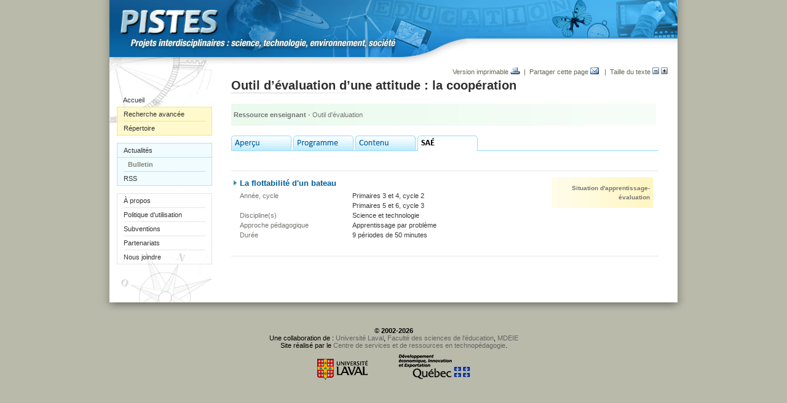

--- FILE ---
content_type: text/html; charset=iso-8859-1
request_url: https://www.pistes.fse.ulaval.ca/sae/?onglet=sae&no_version=2135&no_recherche=rep&debut=80
body_size: 5005
content:
	<!DOCTYPE html PUBLIC "-//W3C//DTD XHTML 1.0 Transitional//EN" "/fonction/DTD/xhtml1-transitional.dtd">
		<html xmlns="https://www.w3.org/1999/xhtml" lang="fr">				<head>
						<title>Outil d’évaluation d’une attitude : la coopération - PISTES</title>
						<meta property="og:title" content="Outil d’évaluation d’une attitude : la coopération - PISTES" />
			<meta property="og:site_name" content="PISTES" />
			<meta property="og:image" content="" /><link href="/styles/styles.php?css[]=%2Fstyles%2Fstyles.css%3Ftype_site%3Dpistes&css[]=commun&css[]=%2Fstyles%2Fstyles_menus.php%3Ftype_site%3Dpistes&rwd=0" type="text/css" rel="stylesheet" /><link href="/fichiers/site_pistes/styles_site.css" type="text/css" rel="stylesheet" /><link href="/styles/jquery/jquery.thickbox_3.1.css" type="text/css" rel="stylesheet" /><link href="/styles/select2_4.0.3/select2.min.css" type="text/css" rel="stylesheet" />	<script type="text/javascript">
		var repertoire = '/';
		var type_site = 'pistes';
		var no_personne = '';
		var langue = 'fr';
		var request_time = '1768913999';
		var autoplay_media = false;
	</script>
	<script src="/javascript/general.js?v=20140117" type="text/javascript"></script>			<!--[if lte IE 8]>
	  <script src="/javascript/jquery/jquery.ie8_1.9.1.js" type="text/javascript"></script>		<script type="text/javascript">
			$(js_er);
		</script>
		<script src="/javascript/jquery/jquery.migrate_3.3.2.js" type="text/javascript"></script>		<![endif]-->
		<!--[if gte IE 9]><!-->
		<script src="/javascript/jquery/jquery_3.6.0.js" type="text/javascript"></script>		<script type="text/javascript">
			$(js_er);
		</script>
		<script src="/javascript/jquery/jquery.migrate_3.3.2.js" type="text/javascript"></script>		<!--<![endif]-->
		<script src="/javascript/jquery/jquery.thickbox_3.1.js?v=20140117" type="text/javascript"></script><script src="/javascript/select2_4.0.3/select2.min.js" type="text/javascript"></script><script src="https://web.fse.ulaval.ca/librairies/Http/AjaxCsrt.js" type="text/javascript"></script><script src="https://web.fse.ulaval.ca/librairies/Util/PhpData.js" type="text/javascript"></script>		<script type="text/javascript">
			$(function(){dom_dynamique_init()});
		</script>
		<meta name="fse-genere" content="2026-01-20 07:59:59" />		<script type="text/javascript">

			(function(i,s,o,g,r,a,m){i['GoogleAnalyticsObject']=r;i[r]=i[r]||function(){
			(i[r].q=i[r].q||[]).push(arguments)},i[r].l=1*new Date();a=s.createElement(o),
			m=s.getElementsByTagName(o)[0];a.async=1;a.src=g;m.parentNode.insertBefore(a,m)
			})(window,document,'script','//www.google-analytics.com/analytics.js','ga');

				ga('create', 'UA-833128-14', 'ulaval.ca');
			ga('send', 'pageview');
					</script>
					  </head>
			<body class='sae'><div class="boitepopup" id="boitepopup"></div><div id="fb-root"></div>
			 
	<div id="page-principale-wrapper" class="page-principale-wrapper-sae">
		<div id="page-principale" class="page-principale-sae">
			<a id="haut"></a>
	        <map id="map-bandeau-logo" name="map-bandeau-logo">            <area shape="rect" coords="18,14,177,57" href="https://www.pistes.fse.ulaval.ca/" alt="" /></map>    <div id="bandeau-logo"><img src="/fichiers/site_pistes/systeme/bandeau_ul.gif" usemap="#map-bandeau-logo" alt="" />
                <br/><img src="/fichiers/site_pistes/systeme/sous_logo.jpg" alt="" /><br /></div><table id="table-contenu-page" border="0" cellspacing="0" cellpadding="0" style="table-layout: fixed; width:100%"><tr><td valign="top" id="sous-menu-container"><img src="/fichiers/site_pistes/systeme/vignettes/random1.jpg" alt="" /><br /><div id="sous-menu"><div id="sous-menu-item-wrapper"><div class="sous-menu-item-niv1 sous-menu-item-niv1-first-child"><a href="/" >Accueil</a></div><div id="sous-menu-item-wrapper-jaune"><div class="sous-menu-item-niv1 sous-menu-item-jaune sous-menu-item-niv1-first-child sous-menu-pistes_recherche"><a href="/recherche/" >Recherche avancée</a></div><div class="sous-menu-item-niv1 sous-menu-item-jaune sous-menu-rep_document"><a href="/repertoire_documents/" >Répertoire</a></div></div><br /><div id="sous-menu-item-wrapper-bleu"><div class="sous-menu-item-niv1 sous-menu-item-bleu sous-menu-item-niv1-first-child sous-menu-actualites"><a href="/actualites/" >Actualités</a></div><div class="sous-menu-item-niv1-sub sous-menu-item-bleu"><a href="/bulletin/" >Bulletin</a></div><div class="sous-menu-item-niv1 sous-menu-item-bleu"><a href="/rss/" >RSS</a></div></div><br /><div id="sous-menu-item-wrapper-gris"><div class="sous-menu-item-niv1 sous-menu-item-gris sous-menu-item-niv1-first-child"><a href="/a_propos/" >À propos</a></div><div class="sous-menu-item-niv1 sous-menu-item-gris"><a href="/politique_utilisation/" >Politique d'utilisation</a></div><div class="sous-menu-item-niv1 sous-menu-item-gris"><a href="/subventions/" >Subventions</a></div><div class="sous-menu-item-niv1 sous-menu-item-gris"><a href="/partenariats/" >Partenariats</a></div><div class="sous-menu-item-niv1 sous-menu-item-gris"><a href="/nous_joindre/" >Nous joindre</a></div></div></div></div>	<div id="sous-menu-bas">
		<br />	</div>
	</td><td id="section-principale" class="section-principale" valign="top" style="width:757px">            <img src="/fichiers/site_pistes/systeme/entete.jpg" alt="" />        <div id="outils-content-top">				<table border="0" cellspacing="0" cellpadding="0" style="width:100%">
				<tr>                        <td style="text-align:right; width:100%"><a href="javascript:Imprimer('/sae/?onglet=sae&no_version=2135&no_recherche=rep&debut=80&imprimer=1')" title="Version imprimable" class='lien_imprimer'>Version imprimable&nbsp;<img src="/images/imprimer.gif" alt="" /></a>&nbsp;&nbsp;|&nbsp;&nbsp;<a href="/index.php?action=partager&width=600&height=475&url=https%3A%2F%2Fwww.pistes.fse.ulaval.ca%2Fsae%2F%3Fonglet%3Dsae%26no_version%3D2135" class="thickbox" title="Partager cette page" rel='nofollow'>Partager cette page&nbsp;<img src="/images/partager.gif" alt="" /></a>                            &nbsp;&nbsp;|&nbsp;&nbsp;Taille du texte&nbsp;<a href="#" title="Diminuer la taille du texte" onclick="fontSizer(-1); return false;" onmouseover="document.getElementById('taille_moins').src='/images/taille_moins_over.gif'" onmouseout="document.getElementById('taille_moins').src='/images/taille_moins.gif'"><img id="taille_moins" src="/images/taille_moins.gif" alt="" /></a>&nbsp;<a href="#" title="Augmenter la taille du texte" onmouseover="document.getElementById('taille_plus').src='/images/taille_plus_over.gif'" onclick="fontSizer(1); return false;" onmouseout="document.getElementById('taille_plus').src='/images/taille_plus.gif'"><img id="taille_plus" src="/images/taille_plus.gif" alt="" /></a><script type="text/javascript">fontSizerOnLoad(readCookie('size'));</script></td>
                    </tr>
				</table>
				</div><div id="titre-page">Outil d’évaluation d’une attitude : la coopération<br/>
                <img src="/fichiers/site_pistes/systeme/titre_page/degrade_titre.jpg" alt="" /></div><br />    <div id='main-content'            class="main-content">
			<table id="main-content-table" cellpadding="0" cellspacing="0" style="width:100%">
			<tr>
				<td class="main-content-gauche"><div class='page-bloc-wrapper page-bloc-wrapper-bloc-pistes_document'><div class='page-bloc page-bloc-contenu' id='id_bloc_1438'><table class='tableau-ligne'>
									<tr>
										<td colspan='2' style='border-top:0px; width:635px; border-bottom:0px; background-image: url(/fichiers/site_pistes/systeme/bg_ress-ens_long.gif); background-repeat:repeat-y;'>
											<table>
												<tr>
													<td style='border:0px; padding:0px; margin:0px'><span class='texte-gris'><b>Ressource enseignant</b> - Outil d'évaluation</span></td>
													
												</tr>
											</table>
										</td>
										
									</tr>
									</table><br /><div style='background-image:url(/fichiers/site_pistes/systeme/onglet_blanc_sae.gif)'><a href="/sae/?onglet=apercu&no_version=2135&debut=80&discipline=" ><img src='/fichiers/site_pistes/systeme/onglet_apercu0.gif' alt='' /></a><a href="/sae/?onglet=programme&no_version=2135&debut=80&discipline=" ><img src='/fichiers/site_pistes/systeme/onglet_programme0.gif' alt='' /></a><a href="/sae/?onglet=contenu&no_version=2135&debut=80&discipline=" ><img src='/fichiers/site_pistes/systeme/onglet_contenu0.gif' alt='' /></a><img src='/fichiers/site_pistes/systeme/onglet_sae1.gif' alt='' /></div><br /><br /><table class='tableau-ligne'><tr>
							<td>
								<div class='sous-titre2'>				
										<img src='/fichiers/site_pistes/systeme/fleche_droite.gif' /> <a href="/sae/?no_version=2134&no_recherche=rep&debut=80&discipline=" >La flottabilité d'un bateau</a>														
								</div>
								<div class='nobordure'>
							<table id='table-resultat' style='width:100%;margin-left:6px;'><tr>
								<td class='texte-gris' width='175px'>Année, cycle</td>
								<td>Primaires 3 et 4, cycle 2<br />Primaires 5 et 6, cycle 3</td>
							</tr><tr>
								<td class='texte-gris' width='175px'>Discipline(s)</td>
								<td>Science et technologie</td>
							</tr><tr>
								<td class='texte-gris' width='175px'>Approche pédagogique</td>
								<td>Apprentissage par problème</td>
							</tr><tr>
								<td class='texte-gris' width='175px'>Durée</td>
								<td>9 périodes de 50 minutes</td>
							</tr></table>
						</div>
						<br />
					</td>
					<td style='width:170px;'>
						<table>
							<tr>
								<td style='border-top:0px;border-bottom:0px;width:165px; background-image: url(/fichiers/site_pistes/systeme/bg_sae.gif); background-repeat:repeat-y;padding-right:10px;'>
									<div class='texte-gris' style='font-size:10px; text-align:right'>
										<b>Situation d'apprentissage-évaluation</b>
									</div>
									
								</td>
							<tr>
						</table>
					</td>
				</tr></table></div><br class='br-separateur-bloc-php page-bloc-br' /></div></td>			</tr>
		</table>
			</div>
	</td></tr></table></div></div><div id='page-principale-wrapper-pied'><img src='/fichiers/site_pistes/systeme/bg_degrade_bas.jpg' alt='' /></div><div id="pied-page"><div class="wrapper"><table border="0" cellspacing="0" cellpadding="0"><tr><td class='pied-page-copyright'>&copy;&nbsp;<b>2002-2026</b><br />Une collaboration de : <a href="https://www.ulaval.ca">Université Laval</a>, <a href="https://www.fse.ulaval.ca/">Faculté des sciences de l'éducation</a>, <a href="http://www.mdeie.gouv.qc.ca/">MDEIE</a><br />Site réalisé par le <a href="https://www.fse.ulaval.ca/ressources/centre_techno/" target="_blank">Centre de services et de ressources en technopédagogie</a>.<br /><a href="https://www.ulaval.ca"><img src="/fichiers/site_pistes/systeme/logo_ul.gif" alt="" /></a><img class='spacer' src='/images/spacer.gif' alt=""   height="50" /><a href="http://www.mdeie.gouv.qc.ca/"><img src="/fichiers/site_pistes/systeme/logo_mdeie.gif" alt="" /></a></td></tr></table></div></div><script type="text/javascript" src="/javascript/ga_event.js"></script><script type="text/javascript">$(function(){videoLog()});</script><link type="text/css" href="/styles/jquery.ui_1.13.1/jquery-ui.structure.min.css" rel="stylesheet" /><link type="text/css" href="/styles/jquery.ui_1.13.1/formation_distance/jquery-ui.theme.min.css" rel="stylesheet" /><style type='text/css'>.ui-widget-content a {color:#108AC3}</style><script type="text/javascript" src="/javascript/jquery.ui_1.13.1/jquery-ui.min.js"></script><script type='text/javascript'>
									function OutilsJQuery_afficher_confirmation(titre, texte, actionOui)
									{
										jQuery('#OutilsJQuery_confirmer').html(texte);
										jQuery('#OutilsJQuery_confirmer').dialog({
																																							title: titre,
																																							modal: true,
																																							resizable: false,
																																							draggable: false,
																																							close: function(event, ui)
																																							{
																																								jQuery(ui).css('display', 'none');
																																							},
																																							buttons : {
																																									        'Oui' : function() {
																																									          jQuery(this).dialog('close');
																																									          if(typeof actionOui == 'string')
																																								          		document.location.href = actionOui;
																																									          else
																																								          		actionOui();
																																									        },
																																									        'Non' : function() {
																																									          jQuery(this).dialog('close');
																																									        }
																																									      }
																																						});
									}
							  </script>
							  <div id='OutilsJQuery_confirmer' title='' style='display:none'></div>			<script type='text/javascript'>
					var array_obj_gen_questionnaire_maj = new Array();
					
					function js_obj_gen_questionaire_verif_maj_init(popupjs)
					{
						var selector_popupjs = (popupjs) ? '#TB_window ' : '';
						
						$(function()
						{
							$(selector_popupjs + '.obj_gen_questionnaire_frm').each(function()
							{
								array_obj_gen_questionnaire_maj[this.id] = {popupjs:popupjs, non_enregistre:false};
								
								$(this).on('change', ':input:not(.input_selector)', function()
								{
									js_obj_gen_questionnaire_maj(this.form.id);
								});
							});
						});
					}
					
					function js_obj_gen_questionnaire_verif_maj_popupjs_destroy()
					{
						for(var frm_id in array_obj_gen_questionnaire_maj)
						{
							if(array_obj_gen_questionnaire_maj[frm_id].popupjs)
								delete array_obj_gen_questionnaire_maj[frm_id];
						}
					}
					
					function js_obj_gen_questionnaire_maj(frm_id)
					{
						try
						{
							array_obj_gen_questionnaire_maj[frm_id].non_enregistre = true;
						}
						catch(e){}
					}
					
					function js_obj_gen_questionnaire_verif_maj_toggle(frm_id, non_enregistre)
					{
						var wrapper = $('#' + frm_id).parents('.obj_gen_questionnaire_non_enregistre_wrapper:first');
						
						if(non_enregistre)
							wrapper.addClass('obj_gen_questionnaire_non_enregistre');
						else
							wrapper.removeClass('obj_gen_questionnaire_non_enregistre');
					}
					
					function js_obj_gen_questionaire_verif_maj(popupjs)
					{
						//Triggerer les évènements onchange car si on ferme un onglet ou le navigateur, le onchange n'est pas déclenché
						if(document.activeElement)
						{
							if($(document.activeElement).is(':input'))
								$(document.activeElement).trigger('change');
							else if(document.activeElement.nodeName == "IFRAME" && document.activeElement.id.indexOf('mce_editor_') != -1)
							{
								var tinymce_id = document.activeElement.id.substr(0, document.activeElement.id.length - 4);
								tinyMCE.get(tinymce_id).onChange.dispatch();
							}
						}
						
						var non_enregistre = false;

						
						for(var frm_id in array_obj_gen_questionnaire_maj)
						{
							if((!popupjs || array_obj_gen_questionnaire_maj[frm_id].popupjs == popupjs) && array_obj_gen_questionnaire_maj[frm_id].non_enregistre)
							{
								non_enregistre = true;
								js_obj_gen_questionnaire_verif_maj_toggle(frm_id, non_enregistre);
							}
						}
						
						if(!popupjs && non_enregistre)
							return 'Toutes les données non enregistrées seront perdues.';
						else if(popupjs)
							return non_enregistre;
				 }

				 $(function(){js_obj_gen_questionaire_verif_maj_init(false)});
				 $(window).on('beforeunload', function(){return js_obj_gen_questionaire_verif_maj(false);});
				 jQuery(document).ready(function(){jQuery('.btn_publier a').on('click', function(e){
				 			if(js_obj_gen_questionaire_verif_maj)
				 			{
				 				var non_enregistre = js_obj_gen_questionaire_verif_maj(false);
				 				if(non_enregistre)
								{
									OutilsJQuery_afficher_confirmation('Attention!', '<b>Vous avez appuyé sur le bouton de publication sans avoir enregistré vos dernières modifications. Voulez-vous revenir à la fenêtre précédente afin de les enregistrer ?', popupjs_close);
								}
				 			}
				 		})});
				 
				 if(isBrowser('Explorer'))
				 {
					 $(window).data('beforeunload', window.onbeforeunload);
					 
					 $(document).on(
					 {
  				 	mouseenter: function(){window.onbeforeunload = null},
  					mouseleave: function(){window.onbeforeunload = $(window).data('beforeunload')}
					 }, 'a[href^="javascript:"]');
				 }
				 
				 if (("ontouchstart" in document.documentElement)) 
						document.documentElement.className += " mobile";
				 else
						document.documentElement.className += " pas-mobile";
				 
				 						function miniroa_redirection_enfant(no_parent, no_enfant, no_qv, etape)
					{
						if(etape!='')
							etape = "&miniroa_etape="+etape;
						popupjs_open('', '/admin/modules_php.php?action=php__questionnaire_miniroa_maj&type_site=pistes&no_questionnaire_miniroa='+no_enfant+'&no_question_validation_parent='+no_qv+'"&no_questionnaire_miniroa_parent='+no_parent+'&width=800&height=500'+etape+'&ajout_miniroa=');
					}
			  </script>
						<script type="text/javascript">
			$.widget('ui.tooltip', $.ui.tooltip, {
					options: {
							content: function () {
									var title = $(this).prop('title');
									var title_object = $('<div/>').html(title);
									$(title_object).find('script').each(function(){$(this).remove()});
									return $(title_object).html();
							}
					}
			});
			jQuery(document).ready(function()
						{
							$("a.rte-tooltip, img.rte-tooltip, div.rte-tooltip, del.rte-tooltip, ins.rte-tooltip, td.rte-tooltip, span.rte-tooltip, label.rte-tooltip").tooltip({track:true});
						});
					</script>
				</body>
			</html>
		

--- FILE ---
content_type: text/javascript
request_url: https://www.pistes.fse.ulaval.ca/javascript/general.js?v=20140117
body_size: 88430
content:
/* Menus dynamiques */
dmenu_timeout = false;
dmenu_menu_affiches = new Array();
dmenu_menu_affiches['n2'] = false;
dmenu_menu_affiches['n3'] = false;

/* Variables pour fontsizer */
var minSize = -5;
var maxSize = 5;
var initSize = 0; // Array position of inital px size
var enTraitement = false;

function Imprimer(PageDlg)
{
	var Win;

	Win=window.open(PageDlg,"PageImpression","Width=800,Height=540,location=no,adressbar=no,toolbar=no,directories=no,menubar=yes,status=no,resizable=no,scrollbars=yes,left=20,top=20");

	if(Win.opener == null)
		Win.opener = window;

	Win.focus();
}

function ImprimerDiv(PageDlg)
{
	var Win;

	Win=window.open(PageDlg,"PageImpression","Width=595,Height=540,location=no,adressbar=no,toolbar=no,directories=no,menubar=yes,status=no,resizable=no,scrollbars=yes,left=20,top=20");

	if(Win)
	{
		if(Win.opener == null)
			Win.opener = window;

		Win.focus();
	}
}

function OPG(PageDlg,TitreDlg)
{
	OPC(PageDlg, TitreDlg, 650, 440, 75, 75);
}

function OP(PageDlg,TitreDlg)
{
	OPC(PageDlg, TitreDlg, 800, 540, 75, 75);
}

function OuvrirPage(PageDlg,TitreDlg)
{
	OP(PageDlg, TitreDlg);
}

function OP1024(PageDlg,TitreDlg)
{
	OPC(PageDlg, TitreDlg, "980", "600", "20", "20");
}

function OPFS(PageDlg, TitreDlg)
{
	var screen_size = get_screen_size();
	
	var w = screen_size[0] - 15;
	var h = screen_size[1] - ((isBrowser('Safari')) ? 97 : 64);
	
	var params = {};
	params.fullscreen = 1;
	
	OPC(url_update_params(PageDlg, params), TitreDlg, w, h);
}

function OPC(PageDlg, TitreDlg, width, height, left, top)
{
	var win = window.open(PageDlg,TitreDlg,"Width=" + width + ",Height=" + height + ",toolbar=no,directories=no,menubar=no,status=no,resizable=yes,scrollbars=yes,left=" + left + ",top=" + top);

	if(win)
	{
		if(win.opener == null)
			win.opener = window;

		if(win && win.focus)
			win.focus();
	}
}

function get_page_size()
{
	var de = document.documentElement;
	var w = window.innerWidth || self.innerWidth || (de && de.clientWidth) || document.body.clientWidth;
	var h = window.innerHeight || self.innerHeight || (de && de.clientHeight) || document.body.clientHeight;
	
	return [w, h];
}

function get_screen_size()
{
	var w = screen.availWidth || screen.width;
	var h = screen.availHeight || screen.height;
	
	return [w, h];
}

function remove_item(tableau, value)
{
	var len = tableau.length;
	
	for(var x = 0; x < len; x++)
	{
		if(tableau[x] == value)
			tableau.splice(x, 1);
	}
}

var array_bouton_waiting_actif = new Array();
var array_bouton_waiting_actif_label = new Array();
function bouton_submit(bouton)
{
	array_bouton_waiting_actif.push(bouton.id);
	array_bouton_waiting_actif_label[bouton.id] = document.getElementById(bouton.id).value;
	bouton.disabled=true;
	if(document.getElementById)
	{
		document.getElementById(bouton.id).className = "boutonDisable";
		setTimeout("waiting('"+bouton.id+"',0)",500);
	}
}

function bouton_submit_annuler(bouton)
{
	remove_item(array_bouton_waiting_actif, bouton.id);
	bouton.disabled = false;
	bouton.className = "bouton";
	if(array_bouton_waiting_actif_label[bouton.id])
		bouton.value = array_bouton_waiting_actif_label[bouton.id];
}

function td_over(elem, couleur_over, id_div_action)
{
	old_c=elem.style.backgroundColor;
	elem.style.backgroundColor=couleur_over;
	if(id_div_action!='')
		document.getElementById(id_div_action).className='div-action-over';
}

function td_out(elem, id_div_action)
{
	elem.style.backgroundColor=old_c;
	if(id_div_action!='')
		document.getElementById(id_div_action).className='div-action';
}

function waiting(id_bouton, nb)
{
	if(in_array(array_bouton_waiting_actif, id_bouton))
	{
		label_bouton="Patientez.";
		for(i=0;i<nb%5;i++)
			label_bouton+=".";
		for(i=0;i<5-(nb%5);i++)
			label_bouton+=" ";
		document.getElementById(id_bouton).value = label_bouton;
		nb++;
		setTimeout("waiting('"+id_bouton+"',"+nb+")", 500);
	}
}

function montrerDiv(idDiv)
{
	document.getElementById(idDiv).style.display = 'block';
}

/* Menus dynamiques */
function dmenu_cacher_tout(menu, niveau)
{
	if(dmenu_menu_affiches['n2']!=false && dmenu_menu_affiches['n2']!=menu)
		dmenu_cacher_to(dmenu_menu_affiches['n2'], 'n2');

	if(dmenu_menu_affiches['n3']!=false && dmenu_menu_affiches['n3']!=menu)
	{
		//cacher le n3 seulement si ce n'est pas son enfant
		id_menu_parent = dmenu_menu_affiches['n3'];
		menu_parent = id_menu_parent.substring(0, id_menu_parent.lastIndexOf("_"));
		if(menu_parent!=menu)
			dmenu_cacher_to(dmenu_menu_affiches['n3'], niveau);
	}
}

function dmenu_afficher(menu, niveau)
{
	dmenu_cacher_tout(menu, niveau);

	//Afficher le menu en cours
	dmenu_afficher_to(menu, niveau);
	if(niveau=="n3")
	{
		menu_parent = menu.substring(0, menu.lastIndexOf("_"));
		dmenu_afficher_to(menu_parent, "n2");
	}
}

function dmenu_afficher_to(menu, niveau)
{
	document.getElementById(menu).style.visibility = "visible";
	dmenu_menu_affiches[niveau] = menu;
	dmenu_arret_to();
}

function dmenu_cacher(menu, niveau)
{
	dmenu_timeout = true;
	dmenu_to = setTimeout("dmenu_cacher_to('"+menu+"', '"+niveau+"')", 500);
}

function dmenu_cacher_to(menu, niveau)
{
	document.getElementById(menu).style.visibility = "hidden";
	dmenu_menu_affiches[niveau] = false;
	if(niveau=="n3")
	{
		menu_parent = menu.substring(0, menu.lastIndexOf("_"));
		dmenu_cacher_to(menu_parent, "n2");
	}
}

function dmenu_arret_to()
{
	if(dmenu_timeout)
	{
		clearTimeout(dmenu_to);
		dmenu_timeout = false;
	}
}

function rte_lire_plus(bp_id, plus)
{
	var objCtrlPlus = document.getElementById("bp_ctrl_p_"+bp_id);
	var objCtrlMoins = document.getElementById("bp_ctrl_m_"+bp_id);
	var objResume = document.getElementById("bp_resume_"+bp_id);
	var objTexte = document.getElementById("bp_texte_"+bp_id);

	if(objCtrlPlus && objCtrlMoins && objResume && objTexte)
	{
		if(plus)
		{
			objCtrlPlus.style.display = "none";
			objResume.style.display = "none";
			objCtrlMoins.style.display = "inline";
			objTexte.style.display = "inline";
		}
		else
		{
			objCtrlPlus.style.display = "inline";
			objResume.style.display = "inline";
			objCtrlMoins.style.display = "none";
			objTexte.style.display = "none";
		}
	}
}

function boitePlus(id_boite, afficher)
{
	if(afficher==true)
	{
		document.getElementById('boite_plus_resume_'+id_boite).style.display='none';
		document.getElementById('boite_plus_complet_'+id_boite).style.display='block';
	}
	else
	{
		document.getElementById('boite_plus_complet_'+id_boite).style.display='none';
		document.getElementById('boite_plus_resume_'+id_boite).style.display='block';
	}
}

function change_bloc(id_bloc)
{
	var id_contenu = id_bloc + '__bloc';
	var bloc = document.getElementById(id_contenu);
	var bloc_controle_moins = document.getElementById(id_contenu + '_controle_moins');
	var bloc_controle_plus = document.getElementById(id_contenu + '_controle_plus');

	if(bloc && bloc_controle_moins && bloc_controle_plus)
	{
		if(bloc.style.display == 'none')
		{
			bloc.style.display = 'block';
			bloc_controle_moins.style.display = 'block';
			bloc_controle_plus.style.display = 'none';
		}
		else
		{
			bloc.style.display = 'none';
			bloc_controle_moins.style.display = 'none';
			bloc_controle_plus.style.display = 'block';
		}
	}

}

function lienAuto(idLien)
{
	jQuery(window).load(function(){jQuery('#'+idLien).trigger('click');});
}

function onEnterPressed(e, nom_fonction)
{
	var keyID;
	var keyIsOK = true;

	if(!e) var e = window.event;

	if(e.keyCode)
		keyID = e.keyCode;
	else if(e.which)
		keyID = e.which;

	if(keyID==13) //Enter
	{
		keyIsOK = false;
		eval(nom_fonction);
	}

	return keyIsOK;
}

//cocher : true/false
function tout_cocher(nom_formulaire, nom_checkbox, cocher)
{
	objCheckbox = document.forms[nom_formulaire].elements[nom_checkbox+"[]"];
	if(objCheckbox)
	{
		if(objCheckbox.length)
		{
			for(i=0; i<objCheckbox.length; i++)
			{
				objCheckbox[i].checked=cocher;
			}
		}
		else
			objCheckbox.checked=cocher;
	}
}

function tout_cocher_selecteur(selecteur, cocher)
{
	$(selecteur).each(function()
	{
		if(this.checked != cocher)
		{
			this.checked = cocher;

			if(this.onclick)
				this.onclick();
		}
	});
}

/* fontsizer.js */

function fontSizer(inc) {
	if (!document.getElementById) return;

	var size = readCookie('size');
	size = parseInt(inc)+parseInt(size);
	if (size < minSize )
	{
		size = minSize;
		inc = 0;
	}
	if (size > maxSize )
	{
		size = maxSize;
		inc = 0;
	}

	changerTaillePolice(inc);
	createCookie("size", size, 365);
}

function fontSizerOnLoad(preferredSize) {
	if (!document.getElementById) return;

	//var size = readCookie('size');
	if (preferredSize < minSize ) { preferredSize = minSize; }
	if (preferredSize > maxSize ) { preferredSize = maxSize; }

	changerTaillePolice(preferredSize);
}

function normalSize() {
	if (!document.getElementById) return;

	var size = readCookie('size');

	//Inverser la modification...
	size = size * -1;

	changerTaillePolice(size);
	createCookie("size", 0, 365);
}

function createCookie(name,value,days) {
	if (days) {
		var date = new Date();
		date.setTime(date.getTime()+(days*24*60*60*1000));
		var expires = "expires="+date.toGMTString();
	}
	else {
		expires = "";
	}
	document.cookie = name+'='+value+'; '+expires+'; path=/';
}

function readCookie(name) {
	var nameEQ = name + "=";
	var ca = document.cookie.split(';');
	for(var i=0;i < ca.length;i++) {
		var c = ca[i];
		while (c.charAt(0)==' '){
			c = c.substring(1,c.length);
		}
		if (c.indexOf(nameEQ) == 0) {
			return c.substring(nameEQ.length,c.length);
		}
	}
	return initSize;
}

function changerTaillePolice(nTaille)
{
	if (enTraitement) return;

	if (!document.styleSheets) return;

	enTraitement = true;

	for(j=0; j<document.styleSheets.length; j++)
	{
		var theRules = new Array();
		try
		{
			if (document.styleSheets[j].cssRules)
				theRules = document.styleSheets[j].cssRules;
			else if (document.styleSheets[j].rules)
				theRules = document.styleSheets[j].rules;
		}
		catch(e){}

		nbRegles = theRules.length;
		for(i=0; i<nbRegles; i++)
		{
			if(theRules[i].style)
			{
				tailleActuelle = theRules[i].style.fontSize;

				if(tailleActuelle != "" && tailleActuelle != null && tailleActuelle.indexOf('px') != -1)
				{
					nouvelleTaille = parseInt(tailleActuelle) + parseInt(nTaille);

					if(nouvelleTaille > 0)
						theRules[i].style.fontSize = nouvelleTaille + "px";
				}
			}
		}
	}

	enTraitement = false;
}

//Pour simplifier l'utilisation des tableaux en javascript...
function in_array(tableau, obj) {
	var len = tableau.length;
	for ( var x = 0 ; x < len ; x++ ) {
		if ( tableau[x] == obj ) return true;
	}
	return false;
}

function array_intersect(arr1, arr2)
{
	return arr1.filter(function(value)
	{ 
		return arr2.indexOf(value) > -1;
  });
}

//Pour rendre indexOf pour un array dans IE
if(!Array.indexOf)
{
	Array.prototype.indexOf = function(obj)
	{
		for(var i = 0; i < this.length; i++)
		{
	  	if(this[i] == obj)
	   		return i;
	  }

	  return -1;
	}
}

if (!Array.prototype.reduce) {
  Array.prototype.reduce = function(callback /*, initialValue*/) {
    'use strict';
    if (this == null) {
      throw new TypeError('Array.prototype.reduce appelé sur null ou undefined');
    }
    if (typeof callback !== 'function') {
      throw new TypeError(callback + ' n est pas une fonction');
    }
    var t = Object(this), len = t.length >>> 0, k = 0, value;
    if (arguments.length == 2) {
      value = arguments[1];
    } else {
      while (k < len && ! (k in t)) {
        k++;
      }
      if (k >= len) {
        throw new TypeError('Réduction de tableau vide sans valeur initiale');
      }
      value = t[k++];
    }
    for (; k < len; k++) {
      if (k in t) {
        value = callback(value, t[k], k, t);
      }
    }
    return value;
  };
}

if (!Array.prototype.filter)
{
  Array.prototype.filter = function(fun /*, thisArg */)
  {
    "use strict";

    if (this === void 0 || this === null) {
      throw new TypeError();
    }

    var t = Object(this);
    var len = t.length >>> 0;
    
    // NOTE : fix to avoid very long loop on negative length value
    
    if (len > t.length || typeof fun != 'function') {
      throw new TypeError();
    }

    var res = [];
    var thisArg = arguments.length >= 2 ? arguments[1] : void 0;
    for (var i = 0; i < len; i++)
    {
      if (i in t)
      {
        var val = t[i];

        // NOTE: Techniquement on devrait utiliser Object.defineProperty
        //       pour le prochain index car push peut être affecté
        //       par les propriétés d'Object.prototype et d'Array.prototype.
        //       Cependant cette méthode est récente et les cas de collisions
        //       devraient rester rares : on préfère donc l'alternative la plus
        //       compatible.
        if (fun.call(thisArg, val, i, t))
          res.push(val);
      }
    }

    return res;
  };
}

function switch_contenu(obj1, obj2)
{
	if($(obj1).data('origine'))
	{
		$(obj1).contents().each(function()
		{
			$(this).appendTo($(obj1).data('origine'));
		});
	}
	
	$(obj1).empty();
	
	$(obj2).contents().each(function()
	{
		$(this).appendTo(obj1);
	});
	
	$(obj1).data('origine', obj2);
}

function switch_contenu_with_fade(obj1, obj2, params)
{
	var params_default = {texte: true, fct: false}
	var params = jQuery.extend(params_default, params);

	if(params.texte && isBrowser('Explorer'))
	{
		obj1.innerHTML = obj2.innerHTML;

		if(jQuery.isFunction(params.fct))
			params.fct();
	}
	else
	{
		$(obj1).fadeTo('normal', 0, function()
		{
			//obj1.innerHTML = obj2.innerHTML;
			switch_contenu(obj1, obj2);
			
			$(obj1).fadeTo('normal', 1, function()
			{
				if(isBrowser('Explorer'))
					this.style.removeAttribute('filter');
			});

			if(jQuery.isFunction(params.fct))
				params.fct();
		});
	}
}

// var globale pour switch_contenu_with_fade_and_display
function fade_and_display(obj1, obj2, params, fct_fadeIn)
{
	var params_default = {texte: true, fct: false}
	var params = jQuery.extend(params_default, params);

	$(obj1).fadeOut('normal', function()
														{
															if($(obj2).data('diaporama-contenu-aff'))
															{
																$(obj2).css('display', $(obj2).data('diaporama-contenu-aff')).fadeIn('normal', function () {
																if(jQuery.isFunction(fct_fadeIn))
																	fct_fadeIn();
																
																if(isBrowser('Explorer'))
																	this.style.removeAttribute('filter');
															});
															}
															else {
																$(obj2).fadeIn('normal', function () {
																	if (jQuery.isFunction(fct_fadeIn))
																		fct_fadeIn();

																	if (isBrowser('Explorer'))
																		this.style.removeAttribute('filter');
																});
															}

															if(jQuery.isFunction(params.fct))
																params.fct();
														});
}

function change_innerHTML_with_fade(obj, innerHTML, fct)
{
	if($(obj).html() == '')
	{
		$(obj).html(innerHTML);
		popupjs_init($(obj).find(popupjs_selector()));
		$(obj).slideDown('fast', function()
		{
			if(jQuery.isFunction(fct))
				fct();
		});
	}
	else
	{
		if(isBrowser('Explorer', 6))
		{
			$(obj).html(innerHTML);
			
			if(jQuery.isFunction(fct))
				fct();
		}
		else
		{
			$(obj).fadeOut('fast', function()
			{
				$(obj).html(innerHTML);
				popupjs_init($(obj).find(popupjs_selector()));
				$(obj).fadeIn('fast', function()
				{
					if(isBrowser('Explorer'))
						this.style.removeAttribute('filter');
						
					if(jQuery.isFunction(fct))
						fct();
				});
			});
		}
	}
}

function bouton_image_toogle_disabled(obj, src, disabled_param)
{
	if(obj)
	{
		var disabled = (disabled_param != undefined) ? disabled_param : !obj.disabled;

		obj.disabled = disabled;

		var none = $(obj).css('display') == 'none';
		$(obj).fadeTo(0, ((disabled) ? 0.5 : 1));
		if(none)
			$(obj).css('display', 'none');

		if(src)
			obj.src = src;
	}
}

function toggle_change_perso()
{
	$('.ico-change-perso').each(function()
	{
		this.style.display = (this.style.display == 'none') ? 'inline' : 'none';
	});
}

var oldLayer = null;

function showLayerDebug(id_layer)
{
	eval("if(window."+id_layer+"_timeout) clearTimeout(window."+id_layer+"_timeout);");
	document.getElementById(id_layer).style.display='block';

	if(oldLayer!=null && oldLayer!=id_layer)
	{
		eval("if(window."+oldLayer+"_timeout) clearTimeout(window."+oldLayer+"_timeout);");
		document.getElementById(oldLayer).style.display='none';
	}

	oldLayer = id_layer;
}

function hideLayerDebug(id_layer, timeout)
{
	if(timeout)
	{
		eval("if(window."+id_layer+"_timeout) clearTimeout(window."+id_layer+"_timeout);");
		eval("window."+id_layer+"_timeout = setTimeout(\"document.getElementById('"+id_layer+"').style.display='none';\", timeout);");
	}
	else
	{
		document.getElementById(id_layer).style.display='block';
	}
}

function reload_parent(params)
{
	if(window.opener)
	{
		if(!params)
			window.opener.document.location.reload(true);
		else
			window.opener.document.location.href = url_update_params(window.opener.document.location.href, params);
	}
}

function reload_parent_confirme_do()
{
	try
	{
		reload_parent_confirme = true;
	}
	catch(e){}
}

textePopup = new Array(10);
function ajouterTextePopup(idTexte, texte)
{
	textePopup[idTexte] = texte;
}

function afficherBoitePopup(idTexte, largeur, event)
{
	if(textePopup[idTexte]!="")
	{
		document.getElementById("boitepopup").innerHTML=textePopup[idTexte];
		
		
		if(!document.all)
		{
			posX = event.pageX;
			posY = event.pageY;
		}
		else
		{
			posX = document.body.scrollLeft + event.clientX;
			posY = document.body.scrollTop + event.clientY;
		}

		largeurPage = document.body.clientWidth;

		if(largeurPage && parseInt(posX)+parseInt(largeur) > largeurPage)
		{
			posX = largeurPage-largeur-25;
		}

		document.getElementById("boitepopup").style.width = largeur+"px";
		document.getElementById("boitepopup").style.left = posX+"px";
		document.getElementById("boitepopup").style.top = (posY+20)+"px";

		document.getElementById("boitepopup").style.visibility="visible";
	}
}

function cacherBoitePopup()
{
	document.getElementById("boitepopup").style.visibility="hidden";
}

function cacher_div_selecteur(selecteur, toggle_image, slide, fct_js, ignore_autoplay_media, obj_courant)
{
	$(selecteur).each(function()
	{
		if($(document.getElementById(this.id)).is(':visible'))
			toggle_div(this.id, false, toggle_image, slide, fct_js, ignore_autoplay_media, obj_courant);
	});
}


function toggle_div_selecteur(selecteur, afficher_uniquement, toggle_image, slide, fct_js, ignore_autoplay_media, obj_courant)
{
	$(selecteur).each(function()
	{		
		toggle_div(this.id, afficher_uniquement, toggle_image, slide, fct_js, ignore_autoplay_media, obj_courant);
	});
}

function toggle_div_selecteur_obj(selecteur, afficher_uniquement, toggle_image, slide, fct_js, ignore_autoplay_media, obj_courant)
{
	$(selecteur).each(function()
	{	
		toggle_div(this, afficher_uniquement, toggle_image, slide, fct_js, ignore_autoplay_media, obj_courant);
	});
}

function toggle_div(obj, afficher_uniquement, toggle_image, slide, fct_js, ignore_autoplay_media, obj_courant)
{
	afficher_uniquement = afficher_uniquement || false;

	if(typeof obj == 'string')
		obj = document.getElementById(obj);
	
	if(obj && (afficher_uniquement==false || obj.style.display=='none'))
	{
		if(toggle_image && document.getElementById($(obj).attr('id')+"_img"))
		{
			$('[id="' + $(obj).attr('id') + '_img' + '"]').each(function()
			{
				var img = this;
				
				if($(obj).css('display')=='none')
				{
					img.src = img.src.replace("ouvrir", "fermer");
					img.src = img.src.replace("fleche_cadre_bas", "fleche_cadre_haut");
					img.src = img.src.replace("afficher", "cacher");
					img.src = img.src.replace("plus", "moins");
					$(obj_courant).addClass('bloc-toggle__open');
				}
				else
				{
					img.src = img.src.replace("fermer", "ouvrir");
					img.src = img.src.replace("fleche_cadre_haut", "fleche_cadre_bas");
					img.src = img.src.replace("cacher", "afficher");
					img.src = img.src.replace("moins", "plus");
					$(obj_courant).removeClass('bloc-toggle__open');
				}
			});
		}
		
		var visible = !$(obj).is(':visible');
		
		var js_fct_complete = function()
		{
			if(obj_courant && $(obj).is(':visible'))
				js_ga_send_event('toggle', 'click', js_get_text_link(obj_courant));

			majAriaExpanded(obj_courant, obj);
		};
		
		if(slide)
			$(obj).stop().slideToggle('normal', js_fct_complete);
		else
			$(obj).stop().toggle('normal', js_fct_complete);
			
		if(!ignore_autoplay_media || !visible)
			js_autoplay_media(obj, visible, true);
			
		if(fct_js)
			fct_js(visible);
	}
	corrigerAffichageLienMajObj();
}

function toggle_div_jquery(id, afficher_uniquement, toggle_image, slide, fct_js)
{
	toggle_div(id, afficher_uniquement, toggle_image, slide, fct_js);
}

function majAriaExpanded(objBouton, objContenu)
{
	if(jQuery(objBouton).attr('aria-expanded'))
		jQuery(objBouton).attr('aria-expanded', jQuery(objContenu).is(':visible'));
}

function strip_accent(s)
{
	var r = '';

	if(s)
	{
		var s_avec_accent = 'ŠŒŽšœžŸ¥µÀÁÂÃÄÅÆÇÈÉÊËÌÍÎÏÐÑÒÓÔÕÖØÙÚÛÜÝßàáâãäåæçèéêëìíîïðñòóôõöøùúûüýÿ';
		var s_sans_accent = 'SOZsozYYuAAAAAAACEEEEIIIIDNOOOOOOUUUUYsaaaaaaaceeeeiiiionoooooouuuuyy';

		for(var i = 0; i < s.length; i++)
		{
			var pos = s_avec_accent.indexOf(s[i]);

			if(pos != -1)
				r += s_sans_accent[pos];
			else
				r += s[i];
		}
	}

	return r;
}

function goto_ancre(name)
{
	scroll_to('a[name='+name);
}

function retour_ancre(name)
{
	//scroll_to('a[name='+name+'_retour]');
	goto_ancre(name+'_retour]');
}

function scroll_to(selector, offsetTop, offsetLeft, animateSpeed)
{
	if(animateSpeed == undefined)
		animateSpeed = 'slow';
	
	if($(selector).offset())
	{
		var selector_scroll = scroll_to_get_scrollable_selector(selector);
		var top;
		var left;
		
		if(typeof selector_scroll != 'string' && $(selector_scroll).offset())
		{
			top = $(selector).offset().top - $(selector_scroll).offset().top + $(selector_scroll).scrollTop();
			left = $(selector).offset().left - $(selector_scroll).offset().left + $(selector_scroll).scrollLeft();
		}
		else
		{
			top = $(selector).offset().top;
			left = $(selector).offset().left;
		}
		
		$(selector_scroll).stop(true, true);
		
		if(top != undefined)
		{
			if(offsetTop != undefined)
				top += offsetTop;
			
			$(selector_scroll).animate({scrollTop:top}, {duration:animateSpeed, complete:function(){$(selector_scroll).trigger('scroll');}});
		}
		
		if(left != undefined)
		{
			if(offsetLeft != undefined)
				left += offsetLeft;
			
			$(selector_scroll).animate({scrollLeft:left}, animateSpeed);
		}
	}
}

function scroll_to_get_scrollable_selector(selector)
{
	var page = 'html, body';
	if(isBrowser('Opera'))
		page = 'html';

	var selector_scroll = page;
	
	var first_scrollable_parent = false;
	$(selector).parents().each(function()
	{
		if(!first_scrollable_parent && !$(this).hasClass('ui-accordion-content') && ($(this).css('overflow') == 'auto' || $(this).css('overflow') == 'scroll' || $(this).css('overflow-y') == 'auto' || $(this).css('overflow-y') == 'scroll'))
			first_scrollable_parent = this;
	});
	
	if(first_scrollable_parent)
		selector_scroll = first_scrollable_parent;
		
	return selector_scroll;
}

function obj_gen_tr_hover_onfocus(obj)
{
	$(obj).parents('tr:first').each(function()
	{
		$(this).addClass('obj_gen_tr_hover');
	});
}

function obj_gen_tr_hover_onblur(obj)
{
	$(obj).parents('tr:first').each(function()
	{
		$(this).removeClass('obj_gen_tr_hover');
	});
}

function obj_gen_fct_calcul(this_old, fct, no_questionnaire, id, param1, param2)
{
	var fct_resultat = null;
	var fct_id = null;
	
	if(fct == 'somme')
	{
		fct_resultat = 0;
		fct_id = function()
		{
			if(!$(this).is(':radio') || $(this).is(':checked'))
			{
				if(val = parseFloat($(this).val().replace(',', '.')))
				{
					if($(this).hasClass('fct_id_penalite'))
					{
						val = Math.abs(val);
						fct_resultat -= val;
					}
					else
						fct_resultat += val;
						
					fct_resultat = parseFloat(fct_resultat.toFixed(10));
				}
			}
		};
	}
	else if(fct == 'report')
	{
		fct_id = function()
		{
			if(!$(this).is(':radio') || $(this).is(':checked'))
			{
				if(val = parseFloat($(this).val().replace(',', '.')))
				{
					fct_resultat = val;
					if(param1 && param2 && isNumeric(param1) && isNumeric(param2))
						fct_resultat = (fct_resultat * param2) / param1;
					
					fct_resultat = parseFloat(fct_resultat.toFixed(10));
				}
			}
		};
	}
	
	if(fct_id)
	{
		var fct_calcul = function()
		{
			$(this).val(fct_resultat);
			if($(this_old).attr('name') != $(this).attr('name'))
				$(this).change();
		};

		$('.fct_id_' + fct + '_' + no_questionnaire + '_' + id).each(fct_id);
		$('.fct_calcul_' + fct + '_' + no_questionnaire + '_' + id).each(fct_calcul);
	}
}

//À supprimer à la fin de la session d'hiver 2015
function obj_gen_somme(no_questionnaire, id)
{
	var somme = 0;

	var fct_id = function()
	{
		if(!$(this).is(':radio') || $(this).is(':checked'))
		{
			if(s = parseFloat($(this).val().replace(',', '.')))
			{
				if($(this).hasClass('fct_id_penalite'))
				{
					s = Math.abs(s);
					somme -= s;
				}
				else
					somme += s;
					
				somme = parseFloat(somme.toFixed(10));
			}
		}
	};

	var fct_calcul = function()
	{
		$(this).val(somme);
		$(this).change();
	};

	$('.fct_id_somme_' + no_questionnaire + '_' + id).each(fct_id);
	$('.fct_calcul_somme_' + no_questionnaire + '_' + id).each(fct_calcul);
}

function createCookie(name,value,days) {
	if (days) {
		var date = new Date();
		date.setTime(date.getTime()+(days*24*60*60*1000));
		var expires = "; expires="+date.toGMTString();
	}
	else var expires = "";
	document.cookie = name+"="+value+expires+"; path=/";
}

function eraseCookie(name) {
	createCookie(name,"",-1);
}

function getCookie(c_name)
{
var i,x,y,ARRcookies=document.cookie.split(";");
for (i=0;i<ARRcookies.length;i++)
{
  x=ARRcookies[i].substr(0,ARRcookies[i].indexOf("="));
  y=ARRcookies[i].substr(ARRcookies[i].indexOf("=")+1);
  x=x.replace(/^\s+|\s+$/g,"");
  if (x==c_name)
    {
    return unescape(y);
    }
  }
}

function fct_sleep_while_condition(fct, fct_condition, ms)
{
	if(fct_condition())
	{
		setTimeout(function()
		{
			fct_sleep_while_condition(fct, fct_condition, ms);
		}, ms);
	}
	else
		fct();
}

function lien_sous_onglet(index)
{
	$('#obj_gen_sous_onglets').tabs("select" , index);
}

//http://www.quirksmode.org/js/detect.html
var BrowserDetect = {
	init: function () {
		this.browser = this.searchString(this.dataBrowser) || "An unknown browser";
		this.version = this.searchVersion(navigator.userAgent)
			|| this.searchVersion(navigator.appVersion)
			|| "an unknown version";
		this.OS = this.searchString(this.dataOS) || "an unknown OS";
	},
	searchString: function (data) {
		for (var i=0;i<data.length;i++)	{
			var dataString = data[i].string;
			var dataProp = data[i].prop;
			this.versionSearchString = data[i].versionSearch || data[i].identity;
			if (dataString) {
				if (dataString.indexOf(data[i].subString) != -1)
					return data[i].identity;
			}
			else if (dataProp)
				return data[i].identity;
		}
	},
	searchVersion: function (dataString) {
		var index = dataString.indexOf(this.versionSearchString);
		if (index == -1) return;
		return parseFloat(dataString.substring(index+this.versionSearchString.length+1));
	},
	dataBrowser: [
		{
			string: navigator.userAgent,
			subString: "Chrome",
			identity: "Chrome"
		},
		{ 	string: navigator.userAgent,
			subString: "OmniWeb",
			versionSearch: "OmniWeb/",
			identity: "OmniWeb"
		},
		{
			string: navigator.vendor,
			subString: "Apple",
			identity: "Safari",
			versionSearch: "Version"
		},
		{
			prop: window.opera,
			identity: "Opera"
		},
		{
			string: navigator.vendor,
			subString: "iCab",
			identity: "iCab"
		},
		{
			string: navigator.vendor,
			subString: "KDE",
			identity: "Konqueror"
		},
		{
			string: navigator.userAgent,
			subString: "Firefox",
			identity: "Firefox"
		},
		{
			string: navigator.vendor,
			subString: "Camino",
			identity: "Camino"
		},
		{		// for newer Netscapes (6+)
			string: navigator.userAgent,
			subString: "Netscape",
			identity: "Netscape"
		},
		{
			string: navigator.userAgent,
			subString: "MSIE",
			identity: "Explorer",
			versionSearch: "MSIE"
		},
		{
			string: navigator.userAgent,
			subString: "Gecko",
			identity: "Mozilla",
			versionSearch: "rv"
		},
		{ 		// for older Netscapes (4-)
			string: navigator.userAgent,
			subString: "Mozilla",
			identity: "Netscape",
			versionSearch: "Mozilla"
		}
	],
	dataOS : [
		{
			string: navigator.platform,
			subString: "Win",
			identity: "Windows"
		},
		{
			string: navigator.platform,
			subString: "Mac",
			identity: "Mac"
		},
		{
			   string: navigator.userAgent,
			   subString: "iPhone",
			   identity: "iPhone/iPod"
	    },
		{
			string: navigator.platform,
			subString: "Linux",
			identity: "Linux"
		}
	]

};
BrowserDetect.init();

function location_href_update_params(params)
{
	if(params && window.location.href)
		url_update_params(window.location.href, params, true);
}

function url_update_params(url, params, reload)
{
	var url_new = url;
	
	if(url && params)
	{
		var url_base = '';
		var url_get = '';
		var url_hash = '';

		var pos_get = url.indexOf('?');
		var pos_hash = url.indexOf('#');

		if(pos_get == -1 && pos_hash == -1)
			url_base = url;
		else
		{
			if(pos_get != -1 && pos_hash == -1)
			{
				url_base = url.substr(0, pos_get);
				url_get = url.substr(pos_get + 1);
			}
			else if(pos_get == -1 && pos_hash != -1)
			{
				url_base = url.substr(0, pos_hash);
				url_hash = url.substr(pos_hash + 1);
			}
			else
			{
				var pos_min = (pos_get < pos_hash) ? pos_get : pos_hash;
				url_base = url.substr(0, pos_min);

				if(pos_min == pos_get)
				{
					url_get = url.substr(pos_get + 1, pos_hash - pos_get - 1);
					url_hash = url.substr(pos_hash + 1);
				}
				else
				{
					url_get = url.substr(pos_get + 1);
					url_hash = url.substr(pos_hash + 1, pos_get - pos_hash - 1);
				}
			}
		}

		var url_get_params_array = new Array();
		var url_get_params = {};
		if(url_get)
		{
			array_tmp = url_get.split('&');
			for(var i = 0; i < array_tmp.length; i++)
			{
				var pos_egale = array_tmp[i].indexOf('=');
				
				if(pos_egale != -1)
				{
					var cle = array_tmp[i].substr(0, pos_egale);
					var value = array_tmp[i].substr(pos_egale + 1);

					if(cle.slice(-6) == '%5B%5D' || cle.slice(-2) == '[]')
						url_get_params_array.push(array_tmp[i]);
					else
						url_get_params[cle] = value;
				}
			}
		}
		
		for(var cle in params)
			url_get_params[cle] = params[cle];
			
		url_get_params_non_null = {};
		for(var cle in url_get_params)
		{
			if(url_get_params[cle] != null)
				url_get_params_non_null[cle] = url_get_params[cle];
		}
		url_get_params = url_get_params_non_null;

		var url_get_new = '';
		for(var cle in url_get_params)
		{
			if(url_get_new)
				url_get_new += '&';

			url_get_new += cle + '=' + url_get_params[cle];
		}
		
		if(url_get_params_array.length)
		{
			if(url_get_new)
				url_get_new += '&';
			
			url_get_new += url_get_params_array.join('&');
		}

		url_new = url_base;
		if(url_get_new)
			url_new += '?' + url_get_new;
		if(url_hash)
			url_new += '#' + url_hash;
		
		if(reload)
		{
			window.location.href = url_new;

			if(url_get == url_get_new)
				window.location.reload(true);
		}
	}
	
	return url_new;
}

function tout_cocher_by_name(name, cocher)
{
	var objs = document.getElementsByName(name);
	
	if(objs && objs.length > 0)
	{
		for(var i = 0; i < objs.length; i++)
		{
			if(objs[i].type == "checkbox")
				objs[i].checked = cocher;
		}
	}
}

function datetime_reset(suffixe_name)
{	
	$("select[name='jour"+suffixe_name+"']").val('00');
	$("select[name='mois"+suffixe_name+"']").val('00');
	$("select[name='annee"+suffixe_name+"']").val('0000');
	$("select[name='heure"+suffixe_name+"']").val('0');
	$("select[name='minute"+suffixe_name+"']").val('0');
}

function js_avertissement_lien_dangereux()
{
	$('a, area').each(function()
	{
		if($(this).attr('href') != undefined && $(this).attr('href').toLowerCase().indexOf('http') == 0)
		{
			var array_url = $(this).attr('href').split('/');
			
			if(array_url[2].toLowerCase() != 'dev1.sites.fse.ulaval.ca' && array_url[2].toLowerCase() != 'dev.fse.ulaval.ca' && array_url[2].toLowerCase() != 'dev1-sites.fse.ulaval.ca')
			{
				$(this).on('click', function(e)
				{
					$(this).data('no-popupjs', false);
					
					if(!confirm('Vous avez cliqué sur un lien pointant sur un autre serveur.\n\n' + $(this).attr('href') + '\n\nDésirez-vous continuer?'))
					{
						$(this).data('no-popupjs', true);
						
						return false;
					}
				});
			}
		}
	});
}

function lien_avec_hashtag(lien)
{
	restore_before_unload();
	document.location.href = lien+document.location.hash;
}

function lien_mode_eoe(lien, url)
{
	restore_before_unload();
	
	var params = jQuery.isPlainObject(jQuery(lien).data('get-supp')) ? jQuery(lien).data('get-supp') : {cacherVolet:null};
	if($(lien).parents('.container_ensemble_objet_element').data('qv-courant'))
		params.qv = $(lien).parents('.container_ensemble_objet_element').data('qv-courant');

	document.location.href = url_update_params(url, params);
}

function restore_before_unload()
{
	if($(window).data('beforeunload'))
		window.onbeforeunload = $(window).data('beforeunload');
}

function isBrowser(browser, version, op)
{
	var retour = false;
	
	if(browser != undefined)
	{
		retour = (BrowserDetect.browser == browser);
		
		if(version != undefined)
		{
			if(op == undefined)
				op = '==';
				
			retour = retour && eval('parseFloat(BrowserDetect.version) ' + op + ' parseFloat(version)');
		}
	}
	
	return retour;
}

function isNumeric(n)
{
  return !isNaN(parseFloat(n)) && isFinite(n);
}

function tooltip_dynamique_init(selector)
{
	$(selector).each(function()
	{
		var tooltip = this;
		
		if(!$(tooltip).data('initialise'))
		{
			$(tooltip).data('initialise', true);
			$(tooltip).css(
			{
				position: 'absolute'
			});
			
			var a = null;
			
			if(!$(tooltip).attr('data-tooltip-dynamique-lien-selecteur'))
			{
				a = $('<span><a class=\'tooltip-dynamique-lien\' href=\'javascript:void(0)\'></a></span>');
				a.find('a').click(function()
				{
					tooltip_dynamique_click(a, tooltip);
				});
			}
			else
			{
				a = $($(tooltip).attr('data-tooltip-dynamique-lien-selecteur'));
				a.data('click', function()
				{
					tooltip_dynamique_click(a, tooltip);
				});
			}
			
			var a_tail = $('<div><hr class=\'tooltip-dynamique-hr\' /></div>');
			a_tail.css(
			{
				display: 'none',
				position: 'absolute'
			});
			
			if(!$(tooltip).attr('data-tooltip-dynamique-lien-selecteur'))
			{
				a.insertBefore(tooltip);
				if(a.prev().prop('tagName') == 'P')
					a.appendTo(a.prev());
			}
			a_tail.insertAfter(a);
			
			$(tooltip).data('tail', a_tail);
			$(tooltip).data('a', a);
		}
	});
}

function tooltip_dynamique_position(tooltip)
{
	var tooltip_hidden = $(tooltip).is(':hidden');
	
	var bloc_contenu = $(tooltip).parents('.page-bloc-contenu');
	if($(tooltip).parents('.tooltip_dynamique_contenu').length != 0)
		var bloc_contenu = $(tooltip).parents('.tooltip_dynamique_contenu');
	else if($(tooltip).parents('.container_obj_gen_texte').length != 0)
		var bloc_contenu = $(tooltip).parents('.container_obj_gen_texte');
	else if($(tooltip).parents('.container_obj_gen_questionnaire').length != 0)
		var bloc_contenu = $(tooltip).parents('.container_obj_gen_questionnaire');
	var bloc_contenu_parent = bloc_contenu.parent();
	
	bloc_contenu_parent.css('position', 'relative');
	
	$(tooltip).css(
	{
		width: bloc_contenu_parent.width() - bloc_contenu.width() - parseInt($(tooltip).css('paddingLeft')) - parseInt($(tooltip).css('paddingRight')) - (parseInt(bloc_contenu.css('paddingLeft')) * 3),
		left: bloc_contenu.width() + (parseInt(bloc_contenu.css('paddingLeft')) * 2)
	});
	
	$(tooltip).data('tail').css(
	{
		left: $(tooltip).data('a').position().left + $(tooltip).data('a').width(),
		top: $(tooltip).data('a').position().top + ($(tooltip).data('a').height() / 2) - ($(tooltip).data('tail').height() / 2),
		width: parseInt($(tooltip).css('left')) - ($(tooltip).data('a').position().left + $(tooltip).data('a').width())
	});
	
	if(tooltip_hidden)
	{
		$(tooltip).data('tail').find('hr').css(
		{
			marginRight: parseInt($(tooltip).css('left')) - ($(tooltip).data('a').position().left + $(tooltip).data('a').width())
		});
	}
	
	$(tooltip).css(
	{
		top: parseInt($(tooltip).data('tail').css('top')) + ($(tooltip).data('tail').height() / 2) - ($(tooltip).height() / 2)
	});
	
	var depassement_bas = bloc_contenu.height() - (parseInt($(tooltip).css('top')) + $(tooltip).height() + parseInt($(tooltip).css('paddingTop')) + parseInt($(tooltip).css('paddingBottom')));
	if(depassement_bas < 0)
		$(tooltip).css('top', '+=' + depassement_bas + 'px');
		
	var depassement_haut = parseInt($(tooltip).css('top'));
	if(depassement_haut < 0)
		$(tooltip).css('top', '0px');
}

function tooltip_dynamique_click(a, tooltip)
{
	if($(tooltip).parents('.page-bloc-contenu').length)
	{
		if(!$(tooltip).data('en_animation'))
		{
			$(tooltip).data('en_animation', true);
			var tooltip_hidden = $(tooltip).is(':hidden');
			
			$('.tooltip-dynamique').each(function()
			{
				var toujours_affiche = ($(this).attr('data-tooltip-dynamique-toujours-affiche') == 1)
				
				if(!toujours_affiche && $(this).parents('.page-bloc-contenu').attr('id') == $(tooltip).parents('.page-bloc-contenu').attr('id'))
				{
					$(this).hide();
					$(this).data('tail').css('display', 'none');
					$(this).data('a').find('a').removeClass('tooltip-dynamique-lien-actif');
				}
			});
			
			if(tooltip_hidden)
			{
				tooltip_dynamique_position(tooltip);
				
				a.find('a').addClass('tooltip-dynamique-lien-actif');
				
				$(tooltip).data('tail').show().find('hr').animate(
				{
					marginRight: '0px'
				},
				{
					complete: function()
					{
						//$(tooltip).show();
						//$(tooltip).css('height', $(tooltip).height()).animate({width: 'toggle'});
						$(tooltip).slideToggle(
						{
							complete: function()
							{
								$(tooltip).data('en_animation', false);
							}
						});
					}
				});
				
				/*$(tooltip).data('tail').show();
				$(tooltip).show();*/
			}
			else
				$(tooltip).data('en_animation', false);
		}
	}
}

function contenu_basculant_init(selector)
{
	$(selector).each(function()
	{
		var contenu_basculant = this;
		
		if(!$(contenu_basculant).data('initialise'))
		{
			$(contenu_basculant).data('initialise', true);
			
			var a = null;
			var id = $(this).attr('id');
			var a_insert = true;
			
			if(id && $('#' + id + '-btn'))
			{
				var a = $('#' + id + '-btn');
				a_insert = false;
			}
			else
				var a = $('<span><a class=\'contenu-basculant-lien\' href=\'javascript:void(0)\'></a></span>');
				//var a = $('<span><a href=\'javascript:void(0)\'><img src=\'/images/ico/suivant_off.gif\' alt=\'\' /></a></span>');
			
			a.click(function()
			{
				contenu_basculant_click(a, contenu_basculant);
			});
			
			if(a_insert)
			{
				var tab_tag_display_block = new Array('P', 'H1', 'H2', 'H3', 'H4', 'H5', 'H6');

				a.insertBefore(contenu_basculant);
				if(in_array(tab_tag_display_block, a.prev().prop('tagName')))
					a.appendTo(a.prev());
				else if(a.prev().prop('tagName') == 'UL')
					a.appendTo(a.prev().find('li').last());
			}
			
			$(contenu_basculant).data('a', a);
		}
	});
}

function contenu_basculant_click(a, contenu_basculant)
{
	var parent = $(contenu_basculant).closest('.page-bloc-contenu');
	
	if(parent && (!parent.data('en_animation') || parent.data('en_animation_ignore')) && !$(contenu_basculant).data('en_animation'))
	{
		parent.data('en_animation', true);
		$(contenu_basculant).data('en_animation', true);
		var contenu_basculant_hidden = $(contenu_basculant).is(':hidden');
		
		//a.find('img').attr('src', '/images/ico/suivant_' + ((contenu_basculant_hidden) ? 'on' : 'off') + '.gif');
		a.toggleClass('contenu-basculant-btn-actif');
		
		if(contenu_basculant_hidden && $(contenu_basculant).hasClass('unique'))
		{
			parent.find('.contenu-basculant.unique').each(function()
			{
				if(!$(this).is(contenu_basculant) && $(this).is(':visible'))
				{
					parent.data('en_animation', false);
					$(this).data('a').click();
					parent.data('en_animation', true);
				}
			});
		}
		
		$(contenu_basculant).toggle(
		{
			duration: ($(contenu_basculant).prop('tagName') == 'DIV') ? 'normal' : 0,
			complete: function()
			{
				parent.data('en_animation', false);
				$(contenu_basculant).data('en_animation', false);
			}
		});
	}
}

function contenu_basculant_toogle_hidden(selector)
{
	$(selector).each(function()
	{
		var contenu_basculant_hidden = $(this).closest('.contenu-basculant:hidden');
		
		if(contenu_basculant_hidden && contenu_basculant_hidden.data('a'))
		{
			contenu_basculant_hidden.closest('.page-bloc-contenu').data('en_animation_ignore', true);
			contenu_basculant_hidden.data('a').click();
			contenu_basculant_hidden.closest('.page-bloc-contenu').data('en_animation_ignore', false);
		}
	});
}

function contenu_basculant_ajax_init(selector)
{
	$(selector).each(function()
	{
		var a = this;
		
		if(!$(a).data('initialise'))
		{
			$(a).data('initialise', true);
			$(a).data('ajax_fait', false);
			
			var div = false;
			if(!$(a).attr('data-contenu-basculant-ajax-dest-selecteur'))
			{
				div = $('<div class=\'contenu-basculant-ajax\'></div>');
				div.appendTo($(a).parent());
			}
			else
				div = $($(a).attr('data-contenu-basculant-ajax-dest-selecteur'));
				
			$(a).click(function()
			{
				if($(a).attr('data-contenu-basculant-ajax-dest-selecteur'))
				{
					if(div.data('ancien_a') && !div.data('ancien_a').is($(a)))
					{
						div.data('ancien_a').removeClass('contenu-basculant-ajax-a-actif')
						div.data('ancien_a').parent().removeClass('contenu-basculant-ajax-a-parent-actif')
						div.data('ancien_a').data('ajax_fait', false);
					}
						
					div.data('ancien_a', $(a));
					$(a).addClass('contenu-basculant-ajax-a-actif');
					$(a).parent().addClass('contenu-basculant-ajax-a-parent-actif');
				}
				
				return contenu_basculant_ajax_click(a, div)
			});
		}
	});
}

function contenu_basculant_ajax_click(a, div)
{
	if(!$(a).data('ajax_fait') || $(a).data('contenu-basculant-ajax-toujours-refaire'))
	{
		if(div.is(':hidden'))
			div.slideToggle();
		
		var height = div.height();
		if(height > 0)
			div.css('height', height);
		
		div.empty().html('<div style=\'margin-left:auto; margin-right:auto; width:16px\; padding-top:16px; padding-bottom:16px\'><img src=\'/images/loading2.gif\' alt=\'\' /></div>');
		
		$.ajax($(a).attr('href'), 
		{
			url: $(a).attr('href'),
			type: 'GET',
			dataType: 'html',
			success: function(data)
			{
				div.css('height', 'auto');
				change_innerHTML_with_fade(div, data, function()
				{
					dom_dynamique_init_ajax(div);
					
					if($(a).attr('data-contenu-basculant-ajax-dest-selecteur'))
					{
						if(!$(a).attr('data-contenu-basculant-ajax-scroll-to-selecteur'))
							scroll_to(div);
						else if($(a).attr('data-contenu-basculant-ajax-scroll-to-selecteur')!='0')
							scroll_to($($(a).attr('data-contenu-basculant-ajax-scroll-to-selecteur')));
					}
				});
				
				$(a).data('ajax_fait', true);
			},
			complete : function()
			{
				setTimeout(corrigerAffichageLienMajObj, 500);
			}
		});
	}
	else
	{
		div.slideToggle(
		{
			complete:function()
			{
				if(div.is(':hidden'))
				{
					$(a).removeClass('contenu-basculant-ajax-a-actif');
					$(a).parent().removeClass('contenu-basculant-ajax-a-parent-actif');
				}
				else if($(a).attr('data-contenu-basculant-ajax-dest-selecteur'))
				{
					if(!$(a).attr('data-contenu-basculant-ajax-scroll-to-selecteur'))
						scroll_to(div);
					else
						scroll_to($($(a).attr('data-contenu-basculant-ajax-scroll-to-selecteur')));
				}
				setTimeout(corrigerAffichageLienMajObj, 500);
			}
		});
	}
	
	return false;
}

function input_taille_auto_init_selector()
{
	return 'input[type=\"text\"].taille-auto, textarea.taille-auto';
}

function dom_dynamique_init(selector_parent)
{
	if(!selector_parent)
		selector_parent = document;
	
	tooltip_dynamique_init($(selector_parent).find('.tooltip-dynamique'));
	contenu_basculant_init($(selector_parent).find('.contenu-basculant'));
	contenu_basculant_ajax_init($(selector_parent).find('.contenu-basculant-ajax-lien'));
	input_taille_auto_init($(selector_parent).find(input_taille_auto_init_selector()));
	initTableauxCaches($(selector_parent).find('table.tableau-cache'));
	js_ins_obj_lien_enreg_init($(selector_parent).find('ins.obj-lien-enreg'));
	js_rte_lire_plus_init('');
}

function dom_dynamique_init_ajax(selector_parent)
{
	//Init thickbox
	if(!selector_parent)
		popupjs_init(popupjs_selector());
	else
		popupjs_init($(selector_parent).find(popupjs_selector()));
	
	//Init le DOM dynamique
	dom_dynamique_init(selector_parent);
}

function lien_action_maj_obj_site_mouseover(selector)
{
	//$(selector).data('border', $(selector).css('border'));
	$(selector).data('outline', $(selector).css('outline'));
	//$(selector).css('border', '1px dashed #cccccc');
	$(selector).css('outline', '#00BFFF dashed 2px');
}

function lien_action_maj_obj_site_mouseout(selector)
{
	//$(selector).css('border', $(selector).data('border'));
	$(selector).css('outline', $(selector).data('outline'));
}

function js_offcanvas_toggle()
{
	$('.row-offcanvas').toggleClass('active');
	$('.navbar-toggle-menu-vertical').toggleClass('active');
}

function js_menu_horizontal_toggle(id, fermer_tout)
{
	var current_panel = $('#dmenu_' + id);
	var current_img = $('#image_titre_' + id);
	
	if(current_panel.is(':visible'))
	{
		current_panel.slideUp();
		current_img.attr('src', $('#image_titre_' + id).attr('src').replace('1.', '0.'));
	}
	else if(!fermer_tout)
	{
		$('.menu-horizontal-panel').css('display', 'none');
		$('.menu-horizontal-img').each(function()
		{
			$(this).attr('src', $(this).attr('src').replace('1.', '0.'));
		});
		
		current_panel.slideDown();
		current_img.attr('src', $('#image_titre_' + id).attr('src').replace('0.', '1.'));
	}
}

function js_menu_horizontal_toggle_img(id, image, image_type, toggle, src)
{
	if(!src)
		src = '/fichiers/site_' + type_site + '/systeme/menus_haut/' + image + (toggle ? '1' : '0') +  "." + image_type;
	
	$('#image_titre_' + id).attr('src', src);
}

function js_menu_horizontal_fermer_tout()
{
	$('.menu-horizontal-panel').each(function()
	{
		js_menu_horizontal_toggle(this.id.replace('dmenu_', ''), true);
	});
}

function js_er()
{
	window.onerror = function(msg, url, line, column, error)
	{
		jQuery.post('/sys/ajax.php', {javascriptError:true, type_site:type_site, no_personne:no_personne, msg:msg, url:url, line:line, column:column, request_time:request_time, location:window.location.href});
	}
}

function js_jwplayer_seek(id, time, time_fin, seekAndPause)
{
	var jwplayer_seek_id = new Date().getTime();
	$('#' + id).data('seek-id', jwplayer_seek_id);

	jwplayer(id).seek(time);
	$('#' + id).data('position', time);
	if(seekAndPause)
		jwplayer(id).pause(true);
	
	if(time_fin && isNumeric($('#' + id).data('position')) && $('#' + id).data('position') >= 0)
	{
		fct_sleep_while_condition(function()
		{
			if(jwplayer_seek_id == $('#' + id).data('seek-id'))
			{
				jwplayer(id).pause(true);
				$('#' + id).data('position', time_fin);
			}
		}, function()
		{
			if(jwplayer_seek_id != $('#' + id).data('seek-id'))
				return false;
			else
			{
				var jwplayer_state = jwplayer(id).getState().toUpperCase();

				return jwplayer_state == 'BUFFERING' || jwplayer_state == 'PAUSED' || (jwplayer_state == 'PLAYING' && js_jwplayer_seek_get(id) < time_fin);
			}
		}, 10);
	}
}

function js_jwplayer_seek_selector(id, selector, selector_fin, seekAndPause)
{
	var time_fin = false;
	if(selector_fin)
		var time_fin = $(selector_fin).spinnerTime('value');
	
	js_jwplayer_seek(id, $(selector).spinnerTime('value'), time_fin, seekAndPause);
}

function js_jwplayer_seek_get(id)
{
	var position = Number($('#' + id).data('position'));
	
	return isNumeric(position) ? Number(position.toFixed(1)) : 0;
}

function js_jwplayer_spinner_time_set(type, selector, selector_fin, value, value_max)
{
	if(type == 'debut')
	{
		jQuery(selector).spinnerTime('option', 'max', value_max);
		jQuery(selector).spinnerTime('value', value);
		jQuery(selector_fin).spinnerTime('option', 'min', value);
		jQuery(selector).trigger('change');
	}
	else if(type == 'fin')
	{
		jQuery(selector_fin).spinnerTime('option', 'min', 0);
		jQuery(selector_fin).spinnerTime('value', value);
		jQuery(selector).spinnerTime('option', 'max', value);
		jQuery(selector_fin).trigger('change');
	}
}

function js_jwplayer_spinner_time_set_annotations_continues(frm_id, selector, value, ajouter_au_debut)
{
	var collection_annotations = jQuery('#' + frm_id + ' .tableau-collection > tbody:last > tr');
	var selector_index_courant = false;

	collection_annotations.each(function(index)
	{
		if(jQuery(this).find(selector).length > 0)
			selector_index_courant = index;
	});

	//Ajustement de l'annotation précédante
	var selector_index_precedant = ajouter_au_debut ? selector_index_courant + 1 : selector_index_courant - 1;
	if(selector_index_precedant >= 0 && selector_index_precedant <= collection_annotations.length - 1)
	{
		var spinner_time_debut_annotation_precedant = js_jwplayer_spinner_get(collection_annotations.get(selector_index_precedant), 'debut');
		var spinner_time_fin_annotation_precedant = js_jwplayer_spinner_get(collection_annotations.get(selector_index_precedant), 'fin');

		spinner_time_debut_annotation_precedant.spinnerTime('option', 'max', js_jwplayer_spinner_calcul(value, -0.1));
		js_jwplayer_spinner_set_value(spinner_time_fin_annotation_precedant, js_jwplayer_spinner_calcul(value, 0));
	}

	var spinner_time_debut_annotation_courant = js_jwplayer_spinner_get(collection_annotations.get(selector_index_courant), 'debut');
	var spinner_time_fin_annotation_courant = js_jwplayer_spinner_get(collection_annotations.get(selector_index_courant), 'fin');

	spinner_time_debut_annotation_courant.spinnerTime('option', 'max', js_jwplayer_spinner_calcul(spinner_time_fin_annotation_courant.spinnerTime('value'), -0.1));
	spinner_time_fin_annotation_courant.spinnerTime('option', 'min', js_jwplayer_spinner_calcul(value, 0.1));

	//Ajustement de l'annotation suivante
	var selector_index_suivant = ajouter_au_debut ? selector_index_courant - 1 : selector_index_courant + 1;
	if(selector_index_suivant >= 0 && selector_index_suivant <= collection_annotations.length - 1)
	{
		var spinner_time_debut_annotation_suivant = js_jwplayer_spinner_get(collection_annotations.get(selector_index_suivant), 'debut');
		
		spinner_time_debut_annotation_suivant.spinnerTime('option', 'min', js_jwplayer_spinner_calcul(value, 0.1));
	}
}

function js_jwplayer_spinner_get(selector, type)
{
	var selector_spinner = (type == 'debut') ? '.mr-spinner-debut' : '.mr-spinner-fin';

	return jQuery(selector).find(selector_spinner).find('input.ui-spinner-input');
}

function js_jwplayer_spinner_set_value(spinner, value)
{
	spinner.spinnerTime('value', value);
	spinner.closest('.mr-spinner').find('.input-hidden-spinner-time-disabled').val(value);
}

function js_contenu_annotation_toggle_details_all(frm_id, toggle, ignore_selector)
{
	var find = '.contenu_annotation';
	if(ignore_selector)
		find += ':not(' + ignore_selector + ')';
	
	jQuery('#' + frm_id).find(find).each(function()
	{
		if(toggle && jQuery(this).is(':hidden'))
			js_contenu_annotation_toggle_details($(this).data('id-elem'));
		else if(!toggle && jQuery(this).is(':visible'))
			js_contenu_annotation_toggle_details($(this).data('id-elem'));
	});
}

function js_contenu_annotation_toggle_details(idElem)
{
	var contenu_annotation = jQuery('#contenu_annotation_' + idElem);
	var fct_toggle = contenu_annotation.data('fct-toggle');

	if(fct_toggle)
		eval('(' + fct_toggle + ')();');

	contenu_annotation.stop().slideToggle(function()
	{
		var src = (jQuery(this).is(':hidden')) ? '/images/ico/annotation_media_details_montrer.gif' : '/images/ico/annotation_media_details_cacher.gif'
		
		jQuery('#contenu_annotation_lien_' + idElem).find('img').attr('src', src);
	});
}

function js_contenu_annotation_toggle_details_champ_commentaire(idElem, fct_initialise_champ_commentaire)
{
	var contenu_annotation = jQuery('#contenu_annotation_' + idElem);

	if(!contenu_annotation.data('champ-commentaire-initialized'))
	{
		fct_initialise_champ_commentaire();
		contenu_annotation.data('champ-commentaire-initialized', true);
	}
}

function js_entete_annotation_force_annotations_continues(frm_id, btn_soumettre_nom_fonction_js, annotations_continues_force, ignore_confirmation)
{
	var fct_oui = function()
	{
		eval(btn_soumettre_nom_fonction_js + '({annotations_continues_force:' + annotations_continues_force + '});');
	};

	if(!ignore_confirmation)
	{
		if(annotations_continues_force)
		{
			var collection_annotations = jQuery('#' + frm_id).find('.collection-annotation-entete');

			var array_time_debut = new Array();
			var au_moins_2_time_debut_pareil = false;
			collection_annotations.each(function()
			{
				var spinner_time_debut = js_jwplayer_spinner_get(this, 'debut');
				var value_spinner_time_debut_value = spinner_time_debut.spinnerTime('value');

				if(in_array(array_time_debut, value_spinner_time_debut_value))
					au_moins_2_time_debut_pareil = true;
				else
					array_time_debut.push(value_spinner_time_debut_value);
			});

			if(au_moins_2_time_debut_pareil)
				OutilsJQuery_afficher_message('Passer en mode <i>Continu</i>', 'Il est impossible de passer en mode <i>Continue</i>, car au moins deux annotations débutent par le même temps. Modifiez les temps de début ou supprimez des annotations, puis essayez de repasser en mode <i>Continu</i>.');
			else
			{
				var info_supp = '';
				if (collection_annotations.length > 0)
					info_supp = '<br /><br />Si vous <i>répondez Oui</i>, la fin des annotations déjà entrées sera recalculée et elles seront réordonnées selon les temps de début pour se suivre de façon ininterrompue. Vous perdrez ainsi tout chevauchement ou absence d\'annotations.';

				OutilsJQuery_afficher_confirmation('Passer en mode <i>Continu</i>', 'Êtes-vous certain de vouloir passer en mode <i>Continu</i>?' + info_supp, fct_oui);
			}
		}
		else
			OutilsJQuery_afficher_confirmation('Passer en mode <i>Libre</i>', 'Êtes-vous certain de vouloir passer en mode <i>Libre</i>?', fct_oui);
	}
	else
		fct_oui();
}

function js_entete_annotation_avant_ajoute_annotations_continues(frm_id, btn_soumettre_nom_fonction_js, declenche_par_utilisateur, fct_ajax_ajouter_element, video_time, duration)
{
	var collection_annotations = jQuery('#' + frm_id).find('.collection-annotation-entete');
	var index_annotation_continue_meme_video_time = false;

	if(video_time > duration)
		video_time = js_jwplayer_spinner_calcul(duration, -0.1);

	collection_annotations.each(function(index)
	{
		var spinner_time_debut = js_jwplayer_spinner_get(this, 'debut');

		if(spinner_time_debut.spinnerTime('value') == video_time)
			index_annotation_continue_meme_video_time = index;
	});

	if(!isNumeric(index_annotation_continue_meme_video_time))
	{
		if(declenche_par_utilisateur)
			eval(btn_soumettre_nom_fonction_js + '({ajoutAnnotationContinue:true, video_time:' + video_time + '});');
		else
			fct_ajax_ajouter_element();
	}
	else
	{
		var idElem = jQuery(collection_annotations.get(index_annotation_continue_meme_video_time)).closest('.entete_annotation').data('id-elem');

		if(jQuery('#contenu_annotation_' + idElem).is(':hidden'))
			js_contenu_annotation_toggle_details(idElem);
	}
}

function js_entete_annotation_ajoute_annotations_continues(frm_id, position, ajouter_au_debut, duration)
{
	var collection_annotations = jQuery('#' + frm_id).find('.collection-annotation-entete');
	var selector_first = ajouter_au_debut ? ':first' : ':last';

	if(collection_annotations.length > 1)
	{
		var dernier_element = false;

		//Ajustement des autres annotations
		collection_annotations.filter(':not(' + selector_first + ')').each(function()
		{
			js_entete_annotation_toggle_annotations_continues(this, true);
		});

		//Ajustement du temps de fin de l'ancienne nouvelle annotation
		var nouvelle_annotation = collection_annotations.filter(':eq(' + position + ')');
		var ancienne_nouvelle_annotation = collection_annotations.filter(':eq(' + (ajouter_au_debut ? (position + 1) : (position - 1)) + ')');

		if((ajouter_au_debut && ancienne_nouvelle_annotation.length == 0) || (!ajouter_au_debut && position == 0))
		{
			dernier_element = true;
			ancienne_nouvelle_annotation = collection_annotations.filter(':eq(' + (ajouter_au_debut ? (position - 1) : (position + 1)) + ')');
		}

		if(nouvelle_annotation && ancienne_nouvelle_annotation)
		{
			var spinner_time_debut_nouvelle_annotation = js_jwplayer_spinner_get(nouvelle_annotation, 'debut');

			js_entete_annotation_ajuste_temps_fin(nouvelle_annotation, ancienne_nouvelle_annotation, true, dernier_element, duration);
			js_jwplayer_spinner_time_set_annotations_continues(frm_id, nouvelle_annotation, spinner_time_debut_nouvelle_annotation.spinnerTime('value'), ajouter_au_debut);
		}
	}
}

function js_entete_annotation_toggle_annotations_continues(obj, disable)
{
	var mr_spinner_fin = jQuery(obj).find('.mr-spinner-fin');
	var input_mr_spinner_fin = mr_spinner_fin.find('input.ui-spinner-input');
	var btn_spinner_time_set_fin = jQuery(obj).find('.spinner-time-set-fin');
	var a_spinner_time_set_fin = btn_spinner_time_set_fin.find('a.jwplayer-spinner-time-set-fin');

	if(disable)
	{
		if(!mr_spinner_fin.hasClass('disabled'))
		{
			mr_spinner_fin.addClass('disabled');
			input_mr_spinner_fin.spinnerTime('disable');

			mr_spinner_fin.append('<input type=\'hidden\' name=\'' + input_mr_spinner_fin.attr('name') + '\' class=\'input-hidden-spinner-time-disabled\' value=\'' + input_mr_spinner_fin.attr('aria-valuenow') + '\' />');
		}

		if(!btn_spinner_time_set_fin.hasClass('disabled'))
			btn_spinner_time_set_fin.addClass('disabled');
	}
	else
	{
		if(mr_spinner_fin.hasClass('disabled'))
		{
			mr_spinner_fin.removeClass('disabled');
			input_mr_spinner_fin.spinnerTime('enable');

			mr_spinner_fin.find('.input-hidden-spinner-time-disabled').remove();
		}

		if(btn_spinner_time_set_fin.hasClass('disabled'))
			btn_spinner_time_set_fin.removeClass('disabled');
	}

	var href_disabled = a_spinner_time_set_fin.data('href-disabled');
	a_spinner_time_set_fin.data('href-disabled', a_spinner_time_set_fin.attr('href'));
	a_spinner_time_set_fin.attr('href', href_disabled);
}

function js_entete_annotation_supprime_annotations_continues(frm_id, ajouter_au_debut)
{
	var collection_annotations = jQuery('#' + frm_id).find('.collection-annotation-entete');

	//Ajustement de la première annotation
	collection_annotations.filter(ajouter_au_debut ? ':last' : ':first').each(function()
	{
		var spinner_time_debut_annotation_premiere = js_jwplayer_spinner_get(this, 'debut');
		spinner_time_debut_annotation_premiere.spinnerTime('option', 'min', 0);
	});

	//Ajustement de la dernière annotation
	collection_annotations.filter(ajouter_au_debut ? ':first' : ':last').each(function()
	{
		js_entete_annotation_toggle_annotations_continues(this, false);
	});
}

function js_entete_annotation_avant_supprime_annotations_continues(frm_id, idElem, ajouter_au_debut)
{
	var collection_annotations = jQuery('#' + frm_id + ' .tableau-collection > tbody:last > tr');
	var annotation_a_supprimer = collection_annotations.find('#entete_annotation_' + idElem);
	var annotation_a_ajuster = false;
	var annotation_a_supprimer_suivante = false;

	if(ajouter_au_debut)
		annotation_a_ajuster = annotation_a_supprimer.closest('tr').next().find('.entete_annotation');
	else
		annotation_a_ajuster = annotation_a_supprimer.closest('tr').prev().find('.entete_annotation');

	if(ajouter_au_debut)
		annotation_a_supprimer_suivante = annotation_a_supprimer.closest('tr').prev().find('.entete_annotation');
	else
		annotation_a_supprimer_suivante = annotation_a_supprimer.closest('tr').next().find('.entete_annotation');

	if(annotation_a_ajuster && annotation_a_ajuster.length > 0)
	{
		var dernier_element = annotation_a_supprimer_suivante.length == 0;

		js_entete_annotation_ajuste_temps_fin(annotation_a_supprimer, annotation_a_ajuster, false, dernier_element);
	}
}

function js_entete_annotation_ajuste_temps_fin(nouvelle_annotation, ancienne_nouvelle_annotation, ajout, dernier_element, duration)
{
	var spinner_time_debut_nouvelle_annotation = js_jwplayer_spinner_get(nouvelle_annotation, 'debut');
	var spinner_time_fin_nouvelle_annotation = js_jwplayer_spinner_get(nouvelle_annotation, 'fin');
	var spinner_time_debut_ancienne_nouvelle_annotation = js_jwplayer_spinner_get(ancienne_nouvelle_annotation, 'debut');
	var spinner_time_fin_ancienne_nouvelle_annotation = js_jwplayer_spinner_get(ancienne_nouvelle_annotation, 'fin');

	var value_time_fin_nouvelle_annotation = false;
	var value_time_fin_ancienne_nouvelle_annotation = false;

	if(ajout)
	{
		var value_time_debut_nouvelle_annotation = spinner_time_debut_nouvelle_annotation.spinnerTime('value');

		if(!dernier_element)
		{
			value_time_fin_nouvelle_annotation = spinner_time_fin_ancienne_nouvelle_annotation.spinnerTime('value');
			value_time_fin_ancienne_nouvelle_annotation = js_jwplayer_spinner_calcul(value_time_debut_nouvelle_annotation, 0);
		}
		else
			value_time_fin_nouvelle_annotation = js_jwplayer_spinner_calcul(spinner_time_debut_ancienne_nouvelle_annotation.spinnerTime('value'), -0.1);

		if(value_time_fin_nouvelle_annotation < value_time_debut_nouvelle_annotation)
			value_time_fin_nouvelle_annotation = duration;

		js_jwplayer_spinner_set_value(spinner_time_fin_nouvelle_annotation, value_time_fin_nouvelle_annotation);
	}
	else
		value_time_fin_ancienne_nouvelle_annotation = spinner_time_fin_nouvelle_annotation.spinnerTime('value');

	if(!dernier_element)
		js_jwplayer_spinner_set_value(spinner_time_fin_ancienne_nouvelle_annotation, value_time_fin_ancienne_nouvelle_annotation);
}

function js_jwplayer_spinner_calcul(a, b)
{
	return parseFloat((parseFloat(a) + parseFloat(b)).toFixed(1));
}

function pad(n, width, z)
{
  z = z || '0';
  n = n + '';
  
  return n.length >= width ? n : new Array(width - n.length + 1).join(z) + n;
}

function corrigerAffichageLienMajObjOld()
{
 var start = new Date().getTime();
 
 var objCourant = null;
 var objCourantOffset = null;
 var objCourantId = null;
 var objCourantWidth = null;
 
 var objSuivant = null;
 var objSuivantOffset = null;
 
 $('.obj_gen_lien_action_maj_obj_site, .obj_gen_lien_action_maj_obj_site_inline').each(function()
	{
		objCourant = $(this);
		objCourantOffset = objCourant.offset();
		objCourantId = objCourant.attr('id');
		objCourantWidth = objCourant.width();
		
		if(objCourantOffset.left > 0)
		{
			$('.obj_gen_lien_action_maj_obj_site, .obj_gen_lien_action_maj_obj_site_inline').each(function()
			{
				objSuivant = $(this);
				
				if(!objSuivant.data('affichageLienMajObjFait') && objCourantId != objSuivant.attr('id'))
				{
					objSuivantOffset = objSuivant.offset();
					
					if(objCourantOffset.top == objSuivantOffset.top && (objCourantOffset.left + objCourantWidth) > objSuivantOffset.left)
					{
						//objSuivant.css('left', objCourantOffset.left + objCourantWidth + 4);
						objSuivant.css('marginLeft', (parseInt(objCourant.css('marginLeft')) + objCourantWidth + 4) + 'px');
					}
				}
			}
			);
			
			objCourant.data('affichageLienMajObjFait', 1);
		}	
	});
	var end = new Date().getTime();
	console.log(end - start);
}

function corrigerAffichageLienMajObj()
{
	//var start = new Date().getTime();

	var objCourant = null;
	var objCourantOffset = null;
	var objCourantId = null;
	var objCourantWidth = null;

	var objSuivant = null;

	var tabOffsetTop = new Array();

	$('.obj_gen_lien_action_maj_obj_site:visible, .obj_gen_lien_action_maj_obj_site_inline:visible').each(function()
	{
		objCourant = $(this);
		objCourantOffset = objCourant.offset();
		
		if(!tabOffsetTop[objCourantOffset.top])
			tabOffsetTop[objCourantOffset.top] = new Array();
		
		tabOffsetTop[objCourantOffset.top].push(objCourant);
	});

	for(var offsetTop in tabOffsetTop)
	{
		for(var i = 0; i < tabOffsetTop[offsetTop].length; i++)
		{
			objCourant = tabOffsetTop[offsetTop][i];
			if(objCourant)
			{
				objCourantOffset = objCourant.offset();
				objCourantId = objCourant.attr('id');
				objCourantWidth = objCourant.width();

				if(objCourantOffset.left > 0)
				{
					for(var j = 0; j < tabOffsetTop[offsetTop].length; j++)
					{
						objSuivant = tabOffsetTop[offsetTop][j];

						if(!objSuivant.data('affichageLienMajObjFait') && objCourantId != objSuivant.attr('id') && (objCourantOffset.left + objCourantWidth) > objSuivant.offset().left)
						{
							objSuivant.css('marginLeft', (parseInt(objCourant.css('marginLeft')) + objCourantWidth + 4) + 'px');
						}
					}

					objCourant.data('affichageLienMajObjFait', true);
				}
			}
		}
	}
}

function js_autoplay_media(obj, visible, pause)
{
	if(autoplay_media && !$(obj).data('non-autoplay-media'))
	{
		$(obj).find('audio, video').each(function()
		{
			if(!$(this).closest('.toggle:hidden').length)
			{
				var src_param = js_get_url_params($(this).attr('src'));
				
				if((!$(this).attr('autoplay') || $(this).attr('autoplay') == '') && !src_param.autoplay)
				{
					if(visible)
						this.play();
					else if(!pause)
						this.load();
					else
						this.pause();
				}
			}
		});
	}
}

function js_btn_enreg_bloque(no_questionnaire, no_question, no_question_enonce)
{
	var btn_valider = document.getElementById('obj_gen_question_valider_btn_' + no_questionnaire + '_' + no_question);
	var index = eval('index_obj_gen_question_enonce_' + no_questionnaire + '_' + no_question);
	var array = eval('array_obj_gen_question_enonce_' + no_questionnaire + '_' + no_question);
	
	if(btn_valider && array[index] == no_question_enonce)
		bouton_image_toogle_disabled(btn_valider, false, false);
}

function changer_ensemble_groupe(uri_site)
{	
	window.location = uri_site + $('#choix_ensemble_groupe option:selected').text();
	return false;
}


				
function element_in_scroll(elem)
{
		var docViewTop = $(window).scrollTop();
		var docViewBottom = docViewTop + $(window).height();
 
		var elemTop = $(elem).offset().top;
		var elemBottom = elemTop + $(elem).height();
 
		return ((elemBottom <= docViewBottom) && (elemTop >= docViewTop));
}

function js_rte_lire_plus_init(id)
{
	if(id=='')
		var selecteurBase = '.rte-lire-plus';
	else
		var selecteurBase = '#lire_plus_' + id;
	
	jQuery(selecteurBase).each(function()
	{
		var id_jquery = '#' + $(this).attr('id');
		var rte_lire_plus = $(id_jquery);
		
		if(rte_lire_plus.is(":visible") && !rte_lire_plus.data('rte-lire-plus-initialized'))
		{
			setTimeout(function()
			{
				var rte_lire_plus_clone = rte_lire_plus.clone();

				rte_lire_plus_clone.css(
					{
						display:'none',
						position:'absolute',
						maxHeight:'none',
						width:rte_lire_plus.width() + 'px'
					}).attr('id', '').appendTo(rte_lire_plus.parent());

				if(rte_lire_plus_clone.height() > rte_lire_plus.height())
				{
					rte_lire_plus.data('max-height-max', rte_lire_plus_clone.height());
					rte_lire_plus.data('max-height-min', rte_lire_plus.height());
					$(id_jquery + '_plus').css('display', 'inline');
				}
				else if($(id_jquery + '_plus').is(":visible"))
				{
					$(id_jquery + '_ctrl').css('display', 'none');
				}

				rte_lire_plus_clone.remove();
				rte_lire_plus.data('rte-lire-plus-initialized', true);
			}, 0);
		}
	});
}

function js_rte_lire_plus(id, afficher, popupjs)
{
	var id_jquery = '#lire_plus_' + id;
	
	if(popupjs)
	{
		id_jquery += '_cache';
		
		if(afficher)
			popupjs_open('', '#' + id_jquery);
		else
			popupjs_close();
	}
	else
	{
		//Pour s'assurer d'avoir une marge de manoeuvre confortable pour le max-height
		var multiplicateur = (afficher) ? 2 : 1;

		$(id_jquery).animate(
		{
			'maxHeight':$(id_jquery).data((afficher) ? 'max-height-max' : 'max-height-min') * multiplicateur
		});
	}
	
	$(id_jquery + '_plus').css('display', (afficher) ? 'none' : 'inline');
	$(id_jquery + '_moins').css('display', (afficher) ? 'inline' : 'none');
}

function js_liste_lire_plus(id, afficher)
{
	var id_jquery = '#lire_plus_' + id;
	
	if(afficher)
		js_ga_send_event('toggle-liste-lire-plus', 'click', '');
	
	$(id_jquery).find('li').each(function()
	{
		if($(this).data('lire-plus'))
		{
			if(afficher)
				$(this).slideDown();
			else
				$(this).slideUp();
		}
	});
	
	$(id_jquery + '_plus').css('display', (afficher) ? 'none' : 'inline');
	$(id_jquery + '_moins').css('display', (afficher) ? 'inline' : 'none');
}

function js_get_url_params(url)
{
	if(url == undefined)
		url = window.location.href;
		
	var pos_get = url.indexOf('?');
	if(pos_get != -1)
		return url.substr(pos_get + 1).replace('?','').split('&').reduce(function(s,c){var t=c.split('=');s[t[0]]=t[1];return s;},{});
	else
		return {};
}

var _isIncluded = function(asset)
{
	if(!document['included_asset'])
	{
		document['included_asset'] = [];
	}
	
	if(!in_array(document['included_asset'], asset))
	{
		document['included_asset'].push(asset);
		return false;
	}
	else
		return true;
}

function js_onglets_show(onglet)
{
	if(!jQuery(onglet).hasClass('actif'))
		js_ga_send_event('toggle-onglets', 'click', js_get_text_link(onglet));
	
	jQuery(onglet).siblings().removeClass('actif');
	jQuery(jQuery(onglet).data('href')).siblings().hide();
	
	jQuery(onglet).addClass('actif');
	jQuery(jQuery(onglet).data('href')).show();
	
	try
	{
		jQuery.fancybox.update();
		//jQuery.fancybox.toggle();
		//jQuery.fancybox.toggle();
	}
	catch(e){}
}

function menu_basculant(selecteurOnglets, selecteurContenus, selecteurContenuCourant, exclusif, ongletCourant, effet)
{
	if(!jQuery(ongletCourant).hasClass('actif'))
		js_ga_send_event('toggle-menu-basculant', 'click', js_get_text_link(ongletCourant)/*, selecteurOnglets.substr('.menu-basculant-gr-'.length)*/);
	
	if(effet=='')
		effet = null;
	
	if(jQuery(ongletCourant).hasClass('actif'))
	{
		jQuery(ongletCourant).removeClass('actif');
		jQuery(selecteurContenuCourant).hide();
	}
	else
	{
		if(exclusif)
		{
			jQuery(selecteurOnglets).removeClass('actif');
			jQuery(selecteurContenus).hide();
		}
		
		jQuery(ongletCourant).addClass('actif');
		jQuery(selecteurContenuCourant).show(effet);
	}
	
	js_rte_lire_plus_init('');
	//scroll_to(ongletCourant, $('#bandeau-connexion').outerHeight(true) * -1);
}

function popup_tinymce_close()
{
	tinyMCEPopup.close()
}

function input_taille_auto_init(selector, force_init)
{
	$(selector).each(function()
	{
		if($(this).is(':visible') && (!$(this).data('taille-auto-initialized') || force_init))
		{
			var largeur_max = '100%';
			if($(this).data('taille-auto-largeur-max'))
				var largeur_max = $(this).data('taille-auto-largeur-max');
			
			$(this).data('min-width', $(this).outerWidth());
			if(!$(this).data('min-width-originale'))
				$(this).data('min-width-originale', $(this).data('min-width'));
			
			$(this).data('min-height', $(this).outerHeight());
			$(this).css('width', largeur_max);
			$(this).data('max-width', $(this).outerWidth());
			
			if($(this).data('max-width') < $(this).data('min-width'))
			{
				$(this).data('min-width', $(this).data('max-width'));
				$(this).css('width', $(this).data('min-width'));
			}
			else if(force_init && $(this).data('max-width') < $(this).data('min-width-originale'))
			{
				$(this).data('min-width', $(this).data('max-width'));
				$(this).css('width', $(this).data('min-width'));
			}
			
			$(this).css('width', $(this).data('min-width'));
			
			if(!$(this).data('taille-auto-initialized'))
				$(this).on('input', function(){js_taille_auto(this, $(this).data('max-width'));});
				
			js_taille_auto(this, $(this).data('max-width'));
			$(this).data('taille-auto-initialized', true);
		}
	});
}

function js_taille_auto(input, largeur_max)
{
	var retour_replace = '<br />';
	
	var val = $(input).val().replace(/\n/g, retour_replace);
	if(val.substr(retour_replace.length * -1) == retour_replace)
		val += retour_replace;
	
	var valContent = $('<span style=\"display:inline-block; position:absolute; visibility:hidden; left:0px; max-width:' + largeur_max + 'px\">' + val + '</span>');
	valContent.find('*').addBack().css('fontFamily', $(input).css('fontFamily'));
	valContent.find('*').addBack().css('fontSize', $(input).css('fontSize'));
	valContent.find('*').addBack().css('boxSizing', $(input).css('boxSizing'));
	valContent.find('*').addBack().css('lineHeight', $(input).css('lineHeight'));
	valContent.find('*').addBack().css('fontWeight', $(input).css('fontWeight'));
	
	valContent.css('borderTopWidth', $(input).css('borderTopWidth'));
	valContent.css('borderRightWidth', $(input).css('borderRightWidth'));
	valContent.css('borderBottomWidth', $(input).css('borderBottomWidth'));
	valContent.css('borderLeftWidth', $(input).css('borderLeftWidth'));
	valContent.css('borderStyle', 'solid');
 
	valContent.css('paddingTop', $(input).css('paddingTop'));
	valContent.css('paddingRight', $(input).css('paddingRight'));
	valContent.css('paddingBottom', $(input).css('paddingBottom'));
	valContent.css('paddingLeft', $(input).css('paddingLeft'));
	
	if($(input).is('textarea'))
	{
		valContent.css('whiteSpace', 'pre-wrap');
		valContent.css('wordWrap', 'break-word');
	}
	else if($(input).is('input[type=\"text\"]'))
		valContent.css('whiteSpace', 'pre');
 
	valContent.insertAfter($(input));

	var valWidth = valContent.outerWidth();
	if(valWidth <= $(input).data('min-width'))
		$(input).css('width', $(input).data('min-width'));
	else if(valWidth >= $(input).data('max-width'))
		$(input).css('width', $(input).data('max-width'));
	else
		$(input).css('width', valWidth + (js_is_ie() ? 2 : 1));
		
	if($(input).is('textarea'))
	{
		var valHeight = valContent.outerHeight();
		
		if(valHeight <= $(input).data('min-height'))
			$(input).css('height', $(input).data('min-height'));
		else
			$(input).css('height', valHeight);
	}
	
	valContent.remove();
}

function js_is_ie()
{
	return !(window.ActiveXObject) && "ActiveXObject" in window;
}

function js_ins_obj_lien_enreg_init(selector)
{
	var obj_lien_img_multiples = false;
	var obj_lien_popupjs = false;

	try
	{
		if(js_param_obj_lien_popupjs)
			obj_lien_popupjs = true;
	}
	catch(e){}

	if(obj_lien_popupjs)
		obj_lien_img_multiples = true;

	$(selector).each(function()
	{
		var array_cite = new Array();
		if(!obj_lien_img_multiples)
			array_cite.push($(this).attr('cite'));
		else
		{
			var array_no_liens_objets = $(this).attr('cite').toString().split(',');
			array_no_liens_objets.reverse();

			for(var i = 0; i < array_no_liens_objets.length; i++)
				array_cite.push(array_no_liens_objets[i]);
		}

		for(var i = 0; i < array_cite.length; i++)
		{
			var img = $('<img src=\"/images/ico/lier.gif\" data-cite=\"' + array_cite[i] + '\" title=\"Visualiser le lien\" />');

			$(this).after(img);

			$(img).fadeTo(0, 0.5).css('cursor', 'pointer');

			$(img).on('mouseover', function()
			{
				if(!$(this).hasClass('obj-lien-actif'))
					$(this).fadeTo(0, 1);
			});

			$(img).on('mouseout', function()
			{
				if(!$(this).hasClass('obj-lien-actif'))
					$(this).fadeTo(0, 0.5);
			});

			$(img).on('click', function(event)
			{
				if(!obj_lien_popupjs)
				{
					$('ins.obj-lien-enreg').parent().find('img.obj-lien-actif').not(this).each(function()
					{
						$(this).removeClass('obj-lien-actif');
						$(this).fadeTo(0, 0.5);
						js_obj_lien_enreg_toggle(this, false);
					});

					if($(this).hasClass('obj-lien-actif'))
					{
						$(this).removeClass('obj-lien-actif');
						js_obj_lien_enreg_toggle(this, false);
					}
					else
					{
						$(this).addClass('obj-lien-actif');
						js_obj_lien_enreg_toggle(this, true);
					}
				}
				else
					js_obj_lien_enreg_toggle_popupjs(this);

				event.stopPropagation();
			});
		}
	});
}

function js_obj_lien_enreg_toggle(obj, toggle, ignorerAccordeon)
{
	if(toggle)
	{
		$('.no-liens-objets').not('.ui-accordion-content').hide();
		js_obj_lien_enreg_toggle_accordion($('.no-liens-objets').filter('.ui-accordion-content'), false);
		
		if($(obj).data('cite'))
		{
			var array_no_liens_objets = $(obj).data('cite').toString().split(',');
			
			for(var i = 0; i < array_no_liens_objets.length; i++)
			{
				$('.no-liens-objets-' + array_no_liens_objets[i]).not('.ui-accordion-content').show();
				js_obj_lien_enreg_toggle_accordion($('.no-liens-objets-' + array_no_liens_objets[i]).filter('.ui-accordion-content'), true);
			}
				
			scroll_to('.no-liens-objets-' + array_no_liens_objets[0], 0, 0, 0);
		}
	}
	else
	{
		$('.no-liens-objets').not('.ui-accordion-content').show();
		if(!ignorerAccordeon)
			js_obj_lien_enreg_toggle_accordion($('.no-liens-objets').filter('.ui-accordion-content'), false);
	}
}

function js_obj_lien_enreg_toggle_popupjs(obj)
{
	if($(obj).data('cite'))
	{
		var array_no_liens_objets = $('.no-liens-objets-' + $(obj).data('cite')).not('.ui-accordion-content');

		var popupjs_id = false;
		if(array_no_liens_objets.length == 1)
			popupjs_id = jQuery(array_no_liens_objets.get(0)).find('.id-occurence-miniroa').first().attr('id');
		else if(array_no_liens_objets.length > 1)
			popupjs_id = jQuery(array_no_liens_objets.get(0)).parents('*[id]').first().attr('id');

		if(popupjs_id)
		{
			var params = {};
			params.parent = '#main-content';
			params.afterClose = function()
			{
				jQuery('#' + popupjs_id).show();
			};
			params.wrapCSS = 'obj-lien-popupjs';

			popupjs_open(null, '#' + popupjs_id, params);
		}
	}
}

function js_obj_lien_enreg_toggle_accordion(selector, toggle)
{
	//Approche intéressante => http://jsfiddle.net/sinetheta/s5haw/
	$(selector).each(function()
	{
		var head = $(this).prev();
		
		if(toggle)
		{
			$(head).addClass('ui-accordion-header-active ui-state-active').attr('aria-selected', true);
			$(head).find('.ui-icon').removeClass('ui-icon-triangle-1-e').addClass('ui-icon-triangle-1-s');
			$(this).show().attr('aria-expanded', true).attr('aria-hidden', false);
		}
		else
		{
			$(head).removeClass('ui-accordion-header-active ui-state-active').attr('aria-selected', false);
			$(head).find('.ui-icon').removeClass('ui-icon-triangle-1-s').addClass('ui-icon-triangle-1-e');
			$(this).hide().attr('aria-expanded', false).attr('aria-hidden', true);
		}
	});
}

function initTableauxCaches()
{
	var selector = 'table.tableau-cache';
	
	$(selector).each(function()
	{
		var tableau = $(this);
		
		if(!tableau.data('tableau-cache-initialized'))
		{
			var divTmp = $(document.createElement('div'));
			var indexMaxAffiche = 0;
			
			divTmp.html('<a>+ Ajouter une ligne</a>');
			divTmp.addClass('tableau-cache-lien-ajout');
			divTmp.click(function()
			{
				var firstRowHidden = tableau.find('tr:has(td:hidden):first');

				if(firstRowHidden.length == 1)
				{
					firstRowHidden.show();
					dom_dynamique_init(firstRowHidden);
				}
				
				if(tableau.find('tr:has(td:hidden)').length == 0)
					$(this).hide();
			});
			
			if(!tableau.parents('.enonce-readonly').length)
				divTmp.insertAfter(tableau);
				
			tableau.find('tr:has(th)').show();			
			
			tableau.find('tr:has(td)').each(function(index) 
			{
				if($(this).find('td textarea:not(:empty)').length || $(this).find('td input').val())
					indexMaxAffiche = index;
				if($(this).find('td .input_text:not(:empty)').length)
					indexMaxAffiche = index;
			});
			
			tableau.find('tr:has(td)').each(function(index) 
			{
				if(index<=indexMaxAffiche)
					$(this).show();
			});
			
			tableau.data('tableau-cache-initialized', true);
		}
	});
}

function message_ajax(type, texte)
{
	var icone = '';
	if(type == 'err')
		icone = 'exclamation';
	else if(type == 'ok')
		icone = 'crochet1';
	else if(type == 'info')
		icone = 'info1';
	else if(type == 'temps')
		icone = 'horloge';
	
	var html = '';
	
	html += '<div class=\"message_ajax_' + type + '\">';
	html += '<table cellspacing=\"0\" cellpadding=\"0\" style=\"width:100%\"><tbody><tr>';
	
	html += '<td style=\"width:40px;border:none;padding:0px\">';
	html += '<span style=\margin-right:5px\" class=\"message_ajax_icone\">';
	html += '<img style=\"margin-top:0px; margin-bottom:0px; margin-left:5px; margin-right:5px\" alt=\"\" src=\"/images/ico/' + icone + '.gif\">';
	html += '</span>';
	html += '</td>';
	
	html += '<td style=\"border:none;padding:0px\">';
	html += '<div class=\"message_ajax_contenu\">' + texte + '</div>';
	html += '</td>';
	
	html += '</tr></tbody></table>';
	html += '</div>';
	
	return html;
}

function js_questionnaire_get_reponse(no_questionnaire, no_question, inputName)
{
	var frmSerializedArray = jQuery('form#obj_gen_question_frm_' + no_questionnaire + '_' + no_question).serializeArray();
	
	var frmSerialized = new Array();
	for(var i = 0; i < frmSerializedArray.length; i++)
	{
		var name = frmSerializedArray[i].name;
		var value = frmSerializedArray[i].value;
		
		if(!frmSerialized[name])
			frmSerialized[name] = new Array();
			
		frmSerialized[name].push(value);
	}
		
	return frmSerialized[inputName];
}

function js_ga_send_event(eventCategory, eventAction, eventLabel, eventValue, fieldsObject)
{
	if(!eventValue)
		eventValue = undefined;
	
	if(!fieldsObject)
		fieldsObject = undefined
	
	var trackersUA = (typeof ga != 'undefined' && ga.getAll) ? ga.getAll() : new Array();
	for(var i = 0; i < trackersUA.length; i++)
		ga(trackersUA[i].get('name') + '.send', 'event', eventCategory.toLowerCase().trim(), eventAction.toLowerCase().trim(), eventLabel.toLowerCase().trim(), eventValue, fieldsObject);
	
	
	var trackersGA4 = (typeof gaTrackers != 'undefined') ? gaTrackers : new Array();
	for(var i = 0; i < trackersGA4.length; i++)
	{
		var gaEventObj = {
			'send_to': trackersUA[i],
			'event_category': eventCategory.toLowerCase().trim(),
			'event_label': eventLabel.toLowerCase().trim()
		};

		var gaEventObjTous = { ...gaEventObj, ...fieldsObject };

		gtag('event', eventValue, gaEventObjTous);
	}
}

function js_get_text_link(obj)
{
	var text = jQuery(obj).text();
	
	if(!text && jQuery(obj).find('img').length > 0)
	{
		text = jQuery(obj).find('img').attr('title');
		
		if(!text)
			text = jQuery(obj).find('img').attr('alt');
			
		if(!text)
			text = jQuery(obj).find('img').attr('src');
	}
	
	return text;
}

function objGenCompareMode(idCmp, nbCols, largeurGauche, largeurDroite, hauteur)
{
	if(nbCols==1)
	{
		jQuery('#'+idCmp+'.obj_gen_compare_table').css('display', 'block');
		jQuery('#'+idCmp+'.obj_gen_compare_table > tbody').css('display', 'block');
		jQuery('#'+idCmp+' .obj_gen_compare_tr').css('display', 'block');
		jQuery('#'+idCmp+' .obj_gen_compare_td').css('display', 'block');
		jQuery('#'+idCmp+' .obj_gen_compare_td_separateur').css('display', 'none');
		jQuery('#'+idCmp+'.obj_gen_compare_table > tbody').css('width', '100%');
		jQuery('#'+idCmp+' .obj_gen_compare_tr').css('width', '100%');
		jQuery('#'+idCmp+' .obj_gen_compare_td').css('width', '100%');
		if(hauteur=='auto')
			hauteurCompare = 'auto';
		else
			hauteurCompare = '400px';
		jQuery('#'+idCmp+' .obj_gen_compare_td > div').css('height', hauteurCompare);

		jQuery('#'+idCmp+'_liens .obj_gen_compare-lien1col').hide();
		jQuery('#'+idCmp+'_liens .obj_gen_compare-lien2cols').show();
	}
	else
	{
		jQuery('#'+idCmp+'.obj_gen_compare_table').css('display', 'table');
		jQuery('#'+idCmp+' .obj_gen_compare_tr').css('display', 'table-row');
		jQuery('#'+idCmp+' .obj_gen_compare_td').css('display', 'table-cell');
		jQuery('#'+idCmp+' .obj_gen_compare_td_separateur').css('display', 'table-cell');
		jQuery('#'+idCmp+' .obj_gen_compare_tr').css('width', 'auto');
		jQuery('#'+idCmp+' .obj_gen_compare_td.obj_gen_compare_gauche').css('width', largeurGauche);
		jQuery('#'+idCmp+' .obj_gen_compare_td.obj_gen_compare_droite').css('width', largeurDroite);
		jQuery('#'+idCmp+' .obj_gen_compare_td > div').css('height', hauteur);

		jQuery('#'+idCmp+'_liens .obj_gen_compare-lien1col').show();
		jQuery('#'+idCmp+'_liens .obj_gen_compare-lien2cols').hide();
	}

	input_taille_auto_init($('.obj_gen_compare_td').find(input_taille_auto_init_selector()), true);
}


function videoLog()
{
	jQuery("video:not(.videoLog-init)").on("play pause ended", function(e){

		jQuery(this).addClass('videoLog-init');

		//Logguer si c'est fini ou si l'utilisateur a appuyé sur play/pause (pas en train de seeker)
		//if(e.type=='ended' || (!jQuery(this).prop('ended') && (!jQuery(this).prop('seeking') || jQuery(this).prop('currentTime')==0)))
		if(		((e.type=='ended')
					||
					(e.type=='play' && (!jQuery(this).prop('seeking') || jQuery(this).prop('currentTime')==0))
					||
					(e.type=='pause' && !jQuery(this).prop('seeking') && !jQuery(this).prop('ended'))
					)
					&& e.type!=jQuery(this).data('videoLog-last-event')
			)
		{
			jQuery(this).data('videoLog-last-event', e.type);
			var source = jQuery(this).find('source:first').attr('src');
			jQuery.post('/sys/ajax.php', {videoLog:true, type_site:type_site, videoSource:source, videoAction:'video-'+e.type});
		}
	});
}


function lire_la_suite_tous()
{
	jQuery('.boite-plus-afficher').click();
}

function cancelRadioByTr(bouton)
{
	jQuery(bouton).closest('tr').find('input:radio').each(function(i) {this.checked = false;});
}